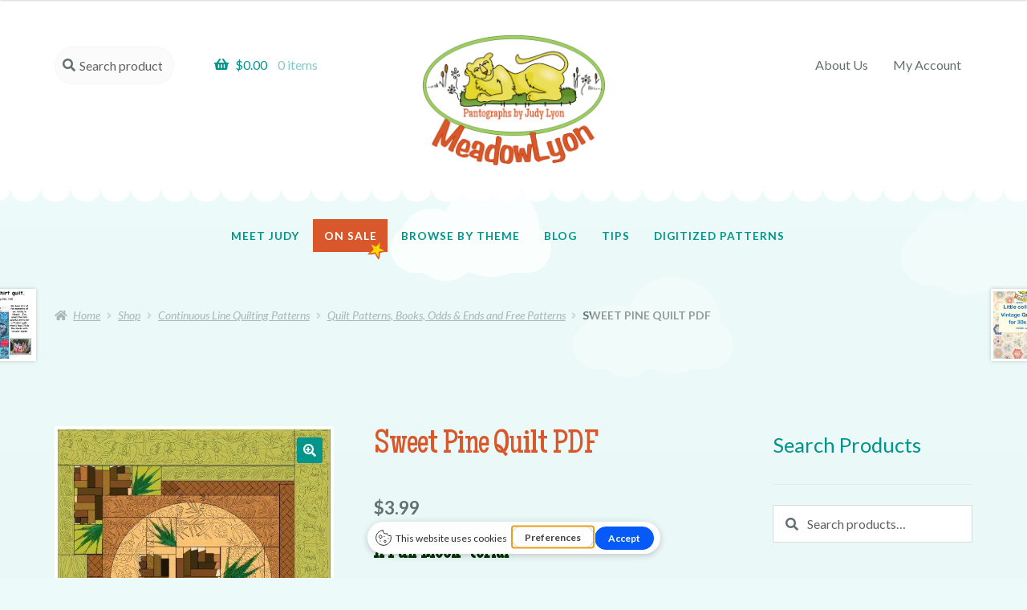

--- FILE ---
content_type: text/html; charset=UTF-8
request_url: https://www.meadowlyon.com/shop/sweet-pine-quilt-pdf/
body_size: 27910
content:
<!doctype html>
<html lang="en-US">
<head><link rel='preload' href='//use.fontawesome.com/releases/v5.0.13/css/brands.css?ver=6.9' as='style' />
<meta charset="UTF-8">
<meta name="viewport" content="width=device-width, initial-scale=1">
<link rel="profile" href="http://gmpg.org/xfn/11">
<link rel="pingback" href="https://www.meadowlyon.com/xmlrpc.php">

<script type="text/placeholder" data-script-id="delayed-script-0"></script><link rel="dns-prefetch" href="https://optimizerwpc.b-cdn.net" /><link rel="preconnect" href="https://optimizerwpc.b-cdn.net"><link rel="preconnect" href="https://optimize-v2.b-cdn.net/"><link rel="dns-prefetch" href="//wwwmeadowlyoncomf15da.zapwp.com" /><link rel="preconnect" href="https://wwwmeadowlyoncomf15da.zapwp.com"><title>Sweet Pine Quilt PDF &#8211; MeadowLyon Designs</title>
<meta name='robots' content='max-image-preview:large' />
<script type="text/placeholder" data-script-id="delayed-script-1"></script>
<link rel='dns-prefetch' href='//www.googletagmanager.com' />
<link rel='dns-prefetch' href='//fonts.googleapis.com' />
<link rel='dns-prefetch' href='//use.fontawesome.com' />
<link rel='dns-prefetch' href='//hcaptcha.com' />
<link rel="alternate" type="application/rss+xml" title="MeadowLyon Designs &raquo; Feed" href="https://www.meadowlyon.com/feed/" />
<link rel="alternate" type="application/rss+xml" title="MeadowLyon Designs &raquo; Comments Feed" href="https://www.meadowlyon.com/comments/feed/" />
<link rel="alternate" type="application/rss+xml" title="MeadowLyon Designs &raquo; Sweet Pine Quilt PDF Comments Feed" href="https://www.meadowlyon.com/shop/sweet-pine-quilt-pdf/feed/" />
<link rel="alternate" title="oEmbed (JSON)" type="application/json+oembed" href="https://www.meadowlyon.com/wp-json/oembed/1.0/embed?url=https%3A%2F%2Fwww.meadowlyon.com%2Fshop%2Fsweet-pine-quilt-pdf%2F" />
<link rel="alternate" title="oEmbed (XML)" type="text/xml+oembed" href="https://www.meadowlyon.com/wp-json/oembed/1.0/embed?url=https%3A%2F%2Fwww.meadowlyon.com%2Fshop%2Fsweet-pine-quilt-pdf%2F&#038;format=xml" />
<style id='wp-img-auto-sizes-contain-inline-css'>
img:is([sizes=auto i],[sizes^="auto," i]){contain-intrinsic-size:3000px 1500px}
/*# sourceURL=wp-img-auto-sizes-contain-inline-css */
</style>
<link rel='stylesheet' id='formidable-css' href='https://www.meadowlyon.com/wp-content/plugins/formidable/css/formidableforms.css?ver=14453' media='all' />
<style id='wp-emoji-styles-inline-css'>

	img.wp-smiley, img.emoji {
		display: inline !important;
		border: none !important;
		box-shadow: none !important;
		height: 1em !important;
		width: 1em !important;
		margin: 0 0.07em !important;
		vertical-align: -0.1em !important;
		background: none !important;
		padding: 0 !important;
	}
/*# sourceURL=wp-emoji-styles-inline-css */
</style>
<style id='wp-block-library-inline-css'>
:root{--wp-block-synced-color:#7a00df;--wp-block-synced-color--rgb:122,0,223;--wp-bound-block-color:var(--wp-block-synced-color);--wp-editor-canvas-background:#ddd;--wp-admin-theme-color:#007cba;--wp-admin-theme-color--rgb:0,124,186;--wp-admin-theme-color-darker-10:#006ba1;--wp-admin-theme-color-darker-10--rgb:0,107,160.5;--wp-admin-theme-color-darker-20:#005a87;--wp-admin-theme-color-darker-20--rgb:0,90,135;--wp-admin-border-width-focus:2px}@media (min-resolution:192dpi){:root{--wp-admin-border-width-focus:1.5px}}.wp-element-button{cursor:pointer}:root .has-very-light-gray-background-color{background-color:#eee}:root .has-very-dark-gray-background-color{background-color:#313131}:root .has-very-light-gray-color{color:#eee}:root .has-very-dark-gray-color{color:#313131}:root .has-vivid-green-cyan-to-vivid-cyan-blue-gradient-background{background:linear-gradient(135deg,#00d084,#0693e3)}:root .has-purple-crush-gradient-background{background:linear-gradient(135deg,#34e2e4,#4721fb 50%,#ab1dfe)}:root .has-hazy-dawn-gradient-background{background:linear-gradient(135deg,#faaca8,#dad0ec)}:root .has-subdued-olive-gradient-background{background:linear-gradient(135deg,#fafae1,#67a671)}:root .has-atomic-cream-gradient-background{background:linear-gradient(135deg,#fdd79a,#004a59)}:root .has-nightshade-gradient-background{background:linear-gradient(135deg,#330968,#31cdcf)}:root .has-midnight-gradient-background{background:linear-gradient(135deg,#020381,#2874fc)}:root{--wp--preset--font-size--normal:16px;--wp--preset--font-size--huge:42px}.has-regular-font-size{font-size:1em}.has-larger-font-size{font-size:2.625em}.has-normal-font-size{font-size:var(--wp--preset--font-size--normal)}.has-huge-font-size{font-size:var(--wp--preset--font-size--huge)}.has-text-align-center{text-align:center}.has-text-align-left{text-align:left}.has-text-align-right{text-align:right}.has-fit-text{white-space:nowrap!important}#end-resizable-editor-section{display:none}.aligncenter{clear:both}.items-justified-left{justify-content:flex-start}.items-justified-center{justify-content:center}.items-justified-right{justify-content:flex-end}.items-justified-space-between{justify-content:space-between}.screen-reader-text{border:0;clip-path:inset(50%);height:1px;margin:-1px;overflow:hidden;padding:0;position:absolute;width:1px;word-wrap:normal!important}.screen-reader-text:focus{background-color:#ddd;clip-path:none;color:#444;display:block;font-size:1em;height:auto;left:5px;line-height:normal;padding:15px 23px 14px;text-decoration:none;top:5px;width:auto;z-index:100000}html :where(.has-border-color){border-style:solid}html :where([style*=border-top-color]){border-top-style:solid}html :where([style*=border-right-color]){border-right-style:solid}html :where([style*=border-bottom-color]){border-bottom-style:solid}html :where([style*=border-left-color]){border-left-style:solid}html :where([style*=border-width]){border-style:solid}html :where([style*=border-top-width]){border-top-style:solid}html :where([style*=border-right-width]){border-right-style:solid}html :where([style*=border-bottom-width]){border-bottom-style:solid}html :where([style*=border-left-width]){border-left-style:solid}html :where(img[class*=wp-image-]){height:auto;max-width:100%}:where(figure){margin:0 0 1em}html :where(.is-position-sticky){--wp-admin--admin-bar--position-offset:var(--wp-admin--admin-bar--height,0px)}@media screen and (max-width:600px){html :where(.is-position-sticky){--wp-admin--admin-bar--position-offset:0px}}

/*# sourceURL=wp-block-library-inline-css */
</style><link rel='stylesheet' id='wc-blocks-style-css' href='https://www.meadowlyon.com/wp-content/plugins/woocommerce/assets/client/blocks/wc-blocks.css?ver=wc-10.4.3' media='all' />
<style id='global-styles-inline-css'>
:root{--wp--preset--aspect-ratio--square: 1;--wp--preset--aspect-ratio--4-3: 4/3;--wp--preset--aspect-ratio--3-4: 3/4;--wp--preset--aspect-ratio--3-2: 3/2;--wp--preset--aspect-ratio--2-3: 2/3;--wp--preset--aspect-ratio--16-9: 16/9;--wp--preset--aspect-ratio--9-16: 9/16;--wp--preset--color--black: #000000;--wp--preset--color--cyan-bluish-gray: #abb8c3;--wp--preset--color--white: #ffffff;--wp--preset--color--pale-pink: #f78da7;--wp--preset--color--vivid-red: #cf2e2e;--wp--preset--color--luminous-vivid-orange: #ff6900;--wp--preset--color--luminous-vivid-amber: #fcb900;--wp--preset--color--light-green-cyan: #7bdcb5;--wp--preset--color--vivid-green-cyan: #00d084;--wp--preset--color--pale-cyan-blue: #8ed1fc;--wp--preset--color--vivid-cyan-blue: #0693e3;--wp--preset--color--vivid-purple: #9b51e0;--wp--preset--gradient--vivid-cyan-blue-to-vivid-purple: linear-gradient(135deg,rgb(6,147,227) 0%,rgb(155,81,224) 100%);--wp--preset--gradient--light-green-cyan-to-vivid-green-cyan: linear-gradient(135deg,rgb(122,220,180) 0%,rgb(0,208,130) 100%);--wp--preset--gradient--luminous-vivid-amber-to-luminous-vivid-orange: linear-gradient(135deg,rgb(252,185,0) 0%,rgb(255,105,0) 100%);--wp--preset--gradient--luminous-vivid-orange-to-vivid-red: linear-gradient(135deg,rgb(255,105,0) 0%,rgb(207,46,46) 100%);--wp--preset--gradient--very-light-gray-to-cyan-bluish-gray: linear-gradient(135deg,rgb(238,238,238) 0%,rgb(169,184,195) 100%);--wp--preset--gradient--cool-to-warm-spectrum: linear-gradient(135deg,rgb(74,234,220) 0%,rgb(151,120,209) 20%,rgb(207,42,186) 40%,rgb(238,44,130) 60%,rgb(251,105,98) 80%,rgb(254,248,76) 100%);--wp--preset--gradient--blush-light-purple: linear-gradient(135deg,rgb(255,206,236) 0%,rgb(152,150,240) 100%);--wp--preset--gradient--blush-bordeaux: linear-gradient(135deg,rgb(254,205,165) 0%,rgb(254,45,45) 50%,rgb(107,0,62) 100%);--wp--preset--gradient--luminous-dusk: linear-gradient(135deg,rgb(255,203,112) 0%,rgb(199,81,192) 50%,rgb(65,88,208) 100%);--wp--preset--gradient--pale-ocean: linear-gradient(135deg,rgb(255,245,203) 0%,rgb(182,227,212) 50%,rgb(51,167,181) 100%);--wp--preset--gradient--electric-grass: linear-gradient(135deg,rgb(202,248,128) 0%,rgb(113,206,126) 100%);--wp--preset--gradient--midnight: linear-gradient(135deg,rgb(2,3,129) 0%,rgb(40,116,252) 100%);--wp--preset--font-size--small: 14px;--wp--preset--font-size--medium: 23px;--wp--preset--font-size--large: 26px;--wp--preset--font-size--x-large: 42px;--wp--preset--font-size--normal: 16px;--wp--preset--font-size--huge: 37px;--wp--preset--spacing--20: 0.44rem;--wp--preset--spacing--30: 0.67rem;--wp--preset--spacing--40: 1rem;--wp--preset--spacing--50: 1.5rem;--wp--preset--spacing--60: 2.25rem;--wp--preset--spacing--70: 3.38rem;--wp--preset--spacing--80: 5.06rem;--wp--preset--shadow--natural: 6px 6px 9px rgba(0, 0, 0, 0.2);--wp--preset--shadow--deep: 12px 12px 50px rgba(0, 0, 0, 0.4);--wp--preset--shadow--sharp: 6px 6px 0px rgba(0, 0, 0, 0.2);--wp--preset--shadow--outlined: 6px 6px 0px -3px rgb(255, 255, 255), 6px 6px rgb(0, 0, 0);--wp--preset--shadow--crisp: 6px 6px 0px rgb(0, 0, 0);}:root :where(.is-layout-flow) > :first-child{margin-block-start: 0;}:root :where(.is-layout-flow) > :last-child{margin-block-end: 0;}:root :where(.is-layout-flow) > *{margin-block-start: 24px;margin-block-end: 0;}:root :where(.is-layout-constrained) > :first-child{margin-block-start: 0;}:root :where(.is-layout-constrained) > :last-child{margin-block-end: 0;}:root :where(.is-layout-constrained) > *{margin-block-start: 24px;margin-block-end: 0;}:root :where(.is-layout-flex){gap: 24px;}:root :where(.is-layout-grid){gap: 24px;}body .is-layout-flex{display: flex;}.is-layout-flex{flex-wrap: wrap;align-items: center;}.is-layout-flex > :is(*, div){margin: 0;}body .is-layout-grid{display: grid;}.is-layout-grid > :is(*, div){margin: 0;}.has-black-color{color: var(--wp--preset--color--black) !important;}.has-cyan-bluish-gray-color{color: var(--wp--preset--color--cyan-bluish-gray) !important;}.has-white-color{color: var(--wp--preset--color--white) !important;}.has-pale-pink-color{color: var(--wp--preset--color--pale-pink) !important;}.has-vivid-red-color{color: var(--wp--preset--color--vivid-red) !important;}.has-luminous-vivid-orange-color{color: var(--wp--preset--color--luminous-vivid-orange) !important;}.has-luminous-vivid-amber-color{color: var(--wp--preset--color--luminous-vivid-amber) !important;}.has-light-green-cyan-color{color: var(--wp--preset--color--light-green-cyan) !important;}.has-vivid-green-cyan-color{color: var(--wp--preset--color--vivid-green-cyan) !important;}.has-pale-cyan-blue-color{color: var(--wp--preset--color--pale-cyan-blue) !important;}.has-vivid-cyan-blue-color{color: var(--wp--preset--color--vivid-cyan-blue) !important;}.has-vivid-purple-color{color: var(--wp--preset--color--vivid-purple) !important;}.has-black-background-color{background-color: var(--wp--preset--color--black) !important;}.has-cyan-bluish-gray-background-color{background-color: var(--wp--preset--color--cyan-bluish-gray) !important;}.has-white-background-color{background-color: var(--wp--preset--color--white) !important;}.has-pale-pink-background-color{background-color: var(--wp--preset--color--pale-pink) !important;}.has-vivid-red-background-color{background-color: var(--wp--preset--color--vivid-red) !important;}.has-luminous-vivid-orange-background-color{background-color: var(--wp--preset--color--luminous-vivid-orange) !important;}.has-luminous-vivid-amber-background-color{background-color: var(--wp--preset--color--luminous-vivid-amber) !important;}.has-light-green-cyan-background-color{background-color: var(--wp--preset--color--light-green-cyan) !important;}.has-vivid-green-cyan-background-color{background-color: var(--wp--preset--color--vivid-green-cyan) !important;}.has-pale-cyan-blue-background-color{background-color: var(--wp--preset--color--pale-cyan-blue) !important;}.has-vivid-cyan-blue-background-color{background-color: var(--wp--preset--color--vivid-cyan-blue) !important;}.has-vivid-purple-background-color{background-color: var(--wp--preset--color--vivid-purple) !important;}.has-black-border-color{border-color: var(--wp--preset--color--black) !important;}.has-cyan-bluish-gray-border-color{border-color: var(--wp--preset--color--cyan-bluish-gray) !important;}.has-white-border-color{border-color: var(--wp--preset--color--white) !important;}.has-pale-pink-border-color{border-color: var(--wp--preset--color--pale-pink) !important;}.has-vivid-red-border-color{border-color: var(--wp--preset--color--vivid-red) !important;}.has-luminous-vivid-orange-border-color{border-color: var(--wp--preset--color--luminous-vivid-orange) !important;}.has-luminous-vivid-amber-border-color{border-color: var(--wp--preset--color--luminous-vivid-amber) !important;}.has-light-green-cyan-border-color{border-color: var(--wp--preset--color--light-green-cyan) !important;}.has-vivid-green-cyan-border-color{border-color: var(--wp--preset--color--vivid-green-cyan) !important;}.has-pale-cyan-blue-border-color{border-color: var(--wp--preset--color--pale-cyan-blue) !important;}.has-vivid-cyan-blue-border-color{border-color: var(--wp--preset--color--vivid-cyan-blue) !important;}.has-vivid-purple-border-color{border-color: var(--wp--preset--color--vivid-purple) !important;}.has-vivid-cyan-blue-to-vivid-purple-gradient-background{background: var(--wp--preset--gradient--vivid-cyan-blue-to-vivid-purple) !important;}.has-light-green-cyan-to-vivid-green-cyan-gradient-background{background: var(--wp--preset--gradient--light-green-cyan-to-vivid-green-cyan) !important;}.has-luminous-vivid-amber-to-luminous-vivid-orange-gradient-background{background: var(--wp--preset--gradient--luminous-vivid-amber-to-luminous-vivid-orange) !important;}.has-luminous-vivid-orange-to-vivid-red-gradient-background{background: var(--wp--preset--gradient--luminous-vivid-orange-to-vivid-red) !important;}.has-very-light-gray-to-cyan-bluish-gray-gradient-background{background: var(--wp--preset--gradient--very-light-gray-to-cyan-bluish-gray) !important;}.has-cool-to-warm-spectrum-gradient-background{background: var(--wp--preset--gradient--cool-to-warm-spectrum) !important;}.has-blush-light-purple-gradient-background{background: var(--wp--preset--gradient--blush-light-purple) !important;}.has-blush-bordeaux-gradient-background{background: var(--wp--preset--gradient--blush-bordeaux) !important;}.has-luminous-dusk-gradient-background{background: var(--wp--preset--gradient--luminous-dusk) !important;}.has-pale-ocean-gradient-background{background: var(--wp--preset--gradient--pale-ocean) !important;}.has-electric-grass-gradient-background{background: var(--wp--preset--gradient--electric-grass) !important;}.has-midnight-gradient-background{background: var(--wp--preset--gradient--midnight) !important;}.has-small-font-size{font-size: var(--wp--preset--font-size--small) !important;}.has-medium-font-size{font-size: var(--wp--preset--font-size--medium) !important;}.has-large-font-size{font-size: var(--wp--preset--font-size--large) !important;}.has-x-large-font-size{font-size: var(--wp--preset--font-size--x-large) !important;}
/*# sourceURL=global-styles-inline-css */
</style>

<style id='classic-theme-styles-inline-css'>
/*! This file is auto-generated */
.wp-block-button__link{color:#fff;background-color:#32373c;border-radius:9999px;box-shadow:none;text-decoration:none;padding:calc(.667em + 2px) calc(1.333em + 2px);font-size:1.125em}.wp-block-file__button{background:#32373c;color:#fff;text-decoration:none}
/*# sourceURL=/wp-includes/css/classic-themes.min.css */
</style>
<link rel='stylesheet' id='storefront-gutenberg-blocks-css' href='https://www.meadowlyon.com/wp-content/themes/storefront/assets/css/base/gutenberg-blocks.css?ver=4.6.2' media='all' />
<style id='storefront-gutenberg-blocks-inline-css'>

				.wp-block-button__link:not(.has-text-color) {
					color: #ffffff;
				}

				.wp-block-button__link:not(.has-text-color):hover,
				.wp-block-button__link:not(.has-text-color):focus,
				.wp-block-button__link:not(.has-text-color):active {
					color: #ffffff;
				}

				.wp-block-button__link:not(.has-background) {
					background-color: #00958b;
				}

				.wp-block-button__link:not(.has-background):hover,
				.wp-block-button__link:not(.has-background):focus,
				.wp-block-button__link:not(.has-background):active {
					border-color: #007c72;
					background-color: #007c72;
				}

				.wc-block-grid__products .wc-block-grid__product .wp-block-button__link {
					background-color: #00958b;
					border-color: #00958b;
					color: #ffffff;
				}

				.wp-block-quote footer,
				.wp-block-quote cite,
				.wp-block-quote__citation {
					color: #647070;
				}

				.wp-block-pullquote cite,
				.wp-block-pullquote footer,
				.wp-block-pullquote__citation {
					color: #647070;
				}

				.wp-block-image figcaption {
					color: #647070;
				}

				.wp-block-separator.is-style-dots::before {
					color: #d9582b;
				}

				.wp-block-file a.wp-block-file__button {
					color: #ffffff;
					background-color: #00958b;
					border-color: #00958b;
				}

				.wp-block-file a.wp-block-file__button:hover,
				.wp-block-file a.wp-block-file__button:focus,
				.wp-block-file a.wp-block-file__button:active {
					color: #ffffff;
					background-color: #007c72;
				}

				.wp-block-code,
				.wp-block-preformatted pre {
					color: #647070;
				}

				.wp-block-table:not( .has-background ):not( .is-style-stripes ) tbody tr:nth-child(2n) td {
					background-color: #eaf8f7;
				}

				.wp-block-cover .wp-block-cover__inner-container h1:not(.has-text-color),
				.wp-block-cover .wp-block-cover__inner-container h2:not(.has-text-color),
				.wp-block-cover .wp-block-cover__inner-container h3:not(.has-text-color),
				.wp-block-cover .wp-block-cover__inner-container h4:not(.has-text-color),
				.wp-block-cover .wp-block-cover__inner-container h5:not(.has-text-color),
				.wp-block-cover .wp-block-cover__inner-container h6:not(.has-text-color) {
					color: #000000;
				}

				div.wc-block-components-price-slider__range-input-progress,
				.rtl .wc-block-components-price-slider__range-input-progress {
					--range-color: #00958b;
				}

				/* Target only IE11 */
				@media all and (-ms-high-contrast: none), (-ms-high-contrast: active) {
					.wc-block-components-price-slider__range-input-progress {
						background: #00958b;
					}
				}

				.wc-block-components-button:not(.is-link) {
					background-color: #d9582b;
					color: #ffffff;
				}

				.wc-block-components-button:not(.is-link):hover,
				.wc-block-components-button:not(.is-link):focus,
				.wc-block-components-button:not(.is-link):active {
					background-color: #c03f12;
					color: #ffffff;
				}

				.wc-block-components-button:not(.is-link):disabled {
					background-color: #d9582b;
					color: #ffffff;
				}

				.wc-block-cart__submit-container {
					background-color: #ecfaf9;
				}

				.wc-block-cart__submit-container::before {
					color: rgba(201,215,214,0.5);
				}

				.wc-block-components-order-summary-item__quantity {
					background-color: #ecfaf9;
					border-color: #647070;
					box-shadow: 0 0 0 2px #ecfaf9;
					color: #647070;
				}
			
/*# sourceURL=storefront-gutenberg-blocks-inline-css */
</style>
<link rel='stylesheet' id='photoswipe-css' href='https://www.meadowlyon.com/wp-content/plugins/woocommerce/assets/css/photoswipe/photoswipe.min.css?ver=10.4.3' media='all' />
<link rel='stylesheet' id='photoswipe-default-skin-css' href='https://www.meadowlyon.com/wp-content/plugins/woocommerce/assets/css/photoswipe/default-skin/default-skin.min.css?ver=10.4.3' media='all' />
<style id='woocommerce-inline-inline-css'>
.woocommerce form .form-row .required { visibility: visible; }
/*# sourceURL=woocommerce-inline-inline-css */
</style>
<link rel='stylesheet' id='storefront-style-css' href='https://www.meadowlyon.com/wp-content/themes/storefront/style.css?ver=6.9' media='all' />
<style id='storefront-style-inline-css'>

			.main-navigation ul li a,
			.site-title a,
			ul.menu li a,
			.site-branding h1 a,
			button.menu-toggle,
			button.menu-toggle:hover,
			.handheld-navigation .dropdown-toggle {
				color: #00958b;
			}

			button.menu-toggle,
			button.menu-toggle:hover {
				border-color: #00958b;
			}

			.main-navigation ul li a:hover,
			.main-navigation ul li:hover > a,
			.site-title a:hover,
			.site-header ul.menu li.current-menu-item > a {
				color: #41d6cc;
			}

			table:not( .has-background ) th {
				background-color: #e5f3f2;
			}

			table:not( .has-background ) tbody td {
				background-color: #eaf8f7;
			}

			table:not( .has-background ) tbody tr:nth-child(2n) td,
			fieldset,
			fieldset legend {
				background-color: #e8f6f5;
			}

			.site-header,
			.secondary-navigation ul ul,
			.main-navigation ul.menu > li.menu-item-has-children:after,
			.secondary-navigation ul.menu ul,
			.storefront-handheld-footer-bar,
			.storefront-handheld-footer-bar ul li > a,
			.storefront-handheld-footer-bar ul li.search .site-search,
			button.menu-toggle,
			button.menu-toggle:hover {
				background-color: #ffffff;
			}

			p.site-description,
			.site-header,
			.storefront-handheld-footer-bar {
				color: #647070;
			}

			button.menu-toggle:after,
			button.menu-toggle:before,
			button.menu-toggle span:before {
				background-color: #00958b;
			}

			h1, h2, h3, h4, h5, h6, .wc-block-grid__product-title {
				color: #d9582b;
			}

			.widget h1 {
				border-bottom-color: #d9582b;
			}

			body,
			.secondary-navigation a {
				color: #647070;
			}

			.widget-area .widget a,
			.hentry .entry-header .posted-on a,
			.hentry .entry-header .post-author a,
			.hentry .entry-header .post-comments a,
			.hentry .entry-header .byline a {
				color: #697575;
			}

			a {
				color: #00958b;
			}

			a:focus,
			button:focus,
			.button.alt:focus,
			input:focus,
			textarea:focus,
			input[type="button"]:focus,
			input[type="reset"]:focus,
			input[type="submit"]:focus,
			input[type="email"]:focus,
			input[type="tel"]:focus,
			input[type="url"]:focus,
			input[type="password"]:focus,
			input[type="search"]:focus {
				outline-color: #00958b;
			}

			button, input[type="button"], input[type="reset"], input[type="submit"], .button, .widget a.button {
				background-color: #00958b;
				border-color: #00958b;
				color: #ffffff;
			}

			button:hover, input[type="button"]:hover, input[type="reset"]:hover, input[type="submit"]:hover, .button:hover, .widget a.button:hover {
				background-color: #007c72;
				border-color: #007c72;
				color: #ffffff;
			}

			button.alt, input[type="button"].alt, input[type="reset"].alt, input[type="submit"].alt, .button.alt, .widget-area .widget a.button.alt {
				background-color: #d9582b;
				border-color: #d9582b;
				color: #ffffff;
			}

			button.alt:hover, input[type="button"].alt:hover, input[type="reset"].alt:hover, input[type="submit"].alt:hover, .button.alt:hover, .widget-area .widget a.button.alt:hover {
				background-color: #c03f12;
				border-color: #c03f12;
				color: #ffffff;
			}

			.pagination .page-numbers li .page-numbers.current {
				background-color: #d3e1e0;
				color: #5a6666;
			}

			#comments .comment-list .comment-content .comment-text {
				background-color: #e5f3f2;
			}

			.site-footer {
				background-color: #9ecf65;
				color: #ffffff;
			}

			.site-footer a:not(.button):not(.components-button) {
				color: #ffffff;
			}

			.site-footer .storefront-handheld-footer-bar a:not(.button):not(.components-button) {
				color: #00958b;
			}

			.site-footer h1, .site-footer h2, .site-footer h3, .site-footer h4, .site-footer h5, .site-footer h6, .site-footer .widget .widget-title, .site-footer .widget .widgettitle {
				color: #5e8a2b;
			}

			.page-template-template-homepage.has-post-thumbnail .type-page.has-post-thumbnail .entry-title {
				color: #000000;
			}

			.page-template-template-homepage.has-post-thumbnail .type-page.has-post-thumbnail .entry-content {
				color: #000000;
			}

			@media screen and ( min-width: 768px ) {
				.secondary-navigation ul.menu a:hover {
					color: #7d8989;
				}

				.secondary-navigation ul.menu a {
					color: #647070;
				}

				.main-navigation ul.menu ul.sub-menu,
				.main-navigation ul.nav-menu ul.children {
					background-color: #f0f0f0;
				}

				.site-header {
					border-bottom-color: #f0f0f0;
				}
			}

				.sp-fixed-width .site {
					background-color:#ffffff;
				}
			

				.checkout-slides .sp-checkout-control-nav li a:after {
					background-color:#ecfaf9;
					border: 4px solid #c4d2d1;
				}

				.checkout-slides .sp-checkout-control-nav li:nth-child(2) a.flex-active:after {
					border: 4px solid #c4d2d1;
				}

				.checkout-slides .sp-checkout-control-nav li a:before,
				.checkout-slides .sp-checkout-control-nav li:nth-child(2) a.flex-active:before  {
					background-color:#c4d2d1;
				}

				.checkout-slides .sp-checkout-control-nav li:nth-child(2) a:before {
					background-color:#d8e6e5;
				}

				.checkout-slides .sp-checkout-control-nav li:nth-child(2) a:after {
					border: 4px solid #d8e6e5;
				}
			

			@media screen and (max-width: 768px) {
				.menu-toggle {
					color: #00958b;
				}

				.menu-toggle:hover {
					color: #003127;
				}

				.main-navigation div.menu,
				.main-navigation .handheld-navigation {
					background-color: #ffffff;
				}

				.main-navigation ul li a,
				ul.menu li a,
				.storefront-hamburger-menu-active .shm-close {
					color: #00958b;
				}
			}
		
/*# sourceURL=storefront-style-inline-css */
</style>
<link rel='stylesheet' id='storefront-icons-css' href='https://www.meadowlyon.com/wp-content/themes/storefront/assets/css/base/icons.css?ver=4.6.2' media='all' />
<link rel='stylesheet' id='storefront-fonts-css' href='https://fonts.googleapis.com/css?family=Source+Sans+Pro%3A400%2C300%2C300italic%2C400italic%2C600%2C700%2C900&#038;subset=latin%2Clatin-ext&#038;ver=4.6.2' media='all' />
<link rel='stylesheet' id='sbc-styles-css' href='https://www.meadowlyon.com/wp-content/plugins/storefront-blog-customiser/assets/css/style.css?ver=6.9' media='all' />
<link rel='stylesheet' id='shm-styles-css' href='https://www.meadowlyon.com/wp-content/plugins/storefront-hamburger-menu/assets/css/style.css?ver=1.2.2' media='all' />
<link rel='stylesheet' id='wc-pb-checkout-blocks-css' href='https://www.meadowlyon.com/wp-content/plugins/woocommerce-product-bundles/assets/css/frontend/checkout-blocks.css?ver=8.5.5' media='all' />
<link rel='stylesheet' id='storefront-woocommerce-style-css' href='https://www.meadowlyon.com/wp-content/themes/storefront/assets/css/woocommerce/woocommerce.css?ver=4.6.2' media='all' />
<style id='storefront-woocommerce-style-inline-css'>
@font-face {
				font-family: star;
				src: url(https://www.meadowlyon.com/wp-content/plugins/woocommerce/assets/fonts/star.eot);
				src:
					url(https://www.meadowlyon.com/wp-content/plugins/woocommerce/assets/fonts/star.eot?#iefix) format("embedded-opentype"),
					url(https://www.meadowlyon.com/wp-content/plugins/woocommerce/assets/fonts/star.woff) format("woff"),
					url(https://www.meadowlyon.com/wp-content/plugins/woocommerce/assets/fonts/star.ttf) format("truetype"),
					url(https://wwwmeadowlyoncomf15da.zapwp.com/m:0/a:https://www.meadowlyon.com/wp-content/plugins/woocommerce/assets/fonts/star.svg#star) format("svg");
				font-weight: 400;
				font-style: normal;
			}
			@font-face {
				font-family: WooCommerce;
				src: url(https://www.meadowlyon.com/wp-content/plugins/woocommerce/assets/fonts/WooCommerce.eot);
				src:
					url(https://www.meadowlyon.com/wp-content/plugins/woocommerce/assets/fonts/WooCommerce.eot?#iefix) format("embedded-opentype"),
					url(https://www.meadowlyon.com/wp-content/plugins/woocommerce/assets/fonts/WooCommerce.woff) format("woff"),
					url(https://www.meadowlyon.com/wp-content/plugins/woocommerce/assets/fonts/WooCommerce.ttf) format("truetype"),
					url(https://wwwmeadowlyoncomf15da.zapwp.com/m:0/a:https://www.meadowlyon.com/wp-content/plugins/woocommerce/assets/fonts/WooCommerce.svg#WooCommerce) format("svg");
				font-weight: 400;
				font-style: normal;
			}

			a.cart-contents,
			.site-header-cart .widget_shopping_cart a {
				color: #00958b;
			}

			a.cart-contents:hover,
			.site-header-cart .widget_shopping_cart a:hover,
			.site-header-cart:hover > li > a {
				color: #41d6cc;
			}

			table.cart td.product-remove,
			table.cart td.actions {
				border-top-color: #ecfaf9;
			}

			.storefront-handheld-footer-bar ul li.cart .count {
				background-color: #00958b;
				color: #ffffff;
				border-color: #ffffff;
			}

			.woocommerce-tabs ul.tabs li.active a,
			ul.products li.product .price,
			.onsale,
			.wc-block-grid__product-onsale,
			.widget_search form:before,
			.widget_product_search form:before {
				color: #647070;
			}

			.woocommerce-breadcrumb a,
			a.woocommerce-review-link,
			.product_meta a {
				color: #697575;
			}

			.wc-block-grid__product-onsale,
			.onsale {
				border-color: #647070;
			}

			.star-rating span:before,
			.quantity .plus, .quantity .minus,
			p.stars a:hover:after,
			p.stars a:after,
			.star-rating span:before,
			#payment .payment_methods li input[type=radio]:first-child:checked+label:before {
				color: #00958b;
			}

			.widget_price_filter .ui-slider .ui-slider-range,
			.widget_price_filter .ui-slider .ui-slider-handle {
				background-color: #00958b;
			}

			.order_details {
				background-color: #e5f3f2;
			}

			.order_details > li {
				border-bottom: 1px dotted #d0dedd;
			}

			.order_details:before,
			.order_details:after {
				background: -webkit-linear-gradient(transparent 0,transparent 0),-webkit-linear-gradient(135deg,#e5f3f2 33.33%,transparent 33.33%),-webkit-linear-gradient(45deg,#e5f3f2 33.33%,transparent 33.33%)
			}

			#order_review {
				background-color: #ecfaf9;
			}

			#payment .payment_methods > li .payment_box,
			#payment .place-order {
				background-color: #e7f5f4;
			}

			#payment .payment_methods > li:not(.woocommerce-notice) {
				background-color: #e2f0ef;
			}

			#payment .payment_methods > li:not(.woocommerce-notice):hover {
				background-color: #ddebea;
			}

			.woocommerce-pagination .page-numbers li .page-numbers.current {
				background-color: #d3e1e0;
				color: #5a6666;
			}

			.wc-block-grid__product-onsale,
			.onsale,
			.woocommerce-pagination .page-numbers li .page-numbers:not(.current) {
				color: #647070;
			}

			p.stars a:before,
			p.stars a:hover~a:before,
			p.stars.selected a.active~a:before {
				color: #647070;
			}

			p.stars.selected a.active:before,
			p.stars:hover a:before,
			p.stars.selected a:not(.active):before,
			p.stars.selected a.active:before {
				color: #00958b;
			}

			.single-product div.product .woocommerce-product-gallery .woocommerce-product-gallery__trigger {
				background-color: #00958b;
				color: #ffffff;
			}

			.single-product div.product .woocommerce-product-gallery .woocommerce-product-gallery__trigger:hover {
				background-color: #007c72;
				border-color: #007c72;
				color: #ffffff;
			}

			.button.added_to_cart:focus,
			.button.wc-forward:focus {
				outline-color: #00958b;
			}

			.added_to_cart,
			.site-header-cart .widget_shopping_cart a.button,
			.wc-block-grid__products .wc-block-grid__product .wp-block-button__link {
				background-color: #00958b;
				border-color: #00958b;
				color: #ffffff;
			}

			.added_to_cart:hover,
			.site-header-cart .widget_shopping_cart a.button:hover,
			.wc-block-grid__products .wc-block-grid__product .wp-block-button__link:hover {
				background-color: #007c72;
				border-color: #007c72;
				color: #ffffff;
			}

			.added_to_cart.alt, .added_to_cart, .widget a.button.checkout {
				background-color: #d9582b;
				border-color: #d9582b;
				color: #ffffff;
			}

			.added_to_cart.alt:hover, .added_to_cart:hover, .widget a.button.checkout:hover {
				background-color: #c03f12;
				border-color: #c03f12;
				color: #ffffff;
			}

			.button.loading {
				color: #00958b;
			}

			.button.loading:hover {
				background-color: #00958b;
			}

			.button.loading:after {
				color: #ffffff;
			}

			@media screen and ( min-width: 768px ) {
				.site-header-cart .widget_shopping_cart,
				.site-header .product_list_widget li .quantity {
					color: #647070;
				}

				.site-header-cart .widget_shopping_cart .buttons,
				.site-header-cart .widget_shopping_cart .total {
					background-color: #f5f5f5;
				}

				.site-header-cart .widget_shopping_cart {
					background-color: #f0f0f0;
				}
			}
				.storefront-product-pagination a {
					color: #647070;
					background-color: #ecfaf9;
				}
				.storefront-sticky-add-to-cart {
					color: #647070;
					background-color: #ecfaf9;
				}

				.storefront-sticky-add-to-cart a:not(.button) {
					color: #00958b;
				}

				.woocommerce-message {
					background-color: #0f834d !important;
					color: #ffffff !important;
				}

				.woocommerce-message a,
				.woocommerce-message a:hover,
				.woocommerce-message .button,
				.woocommerce-message .button:hover {
					color: #ffffff !important;
				}

				.woocommerce-info {
					background-color: #3D9CD2 !important;
					color: #ffffff !important;
				}

				.woocommerce-info a,
				.woocommerce-info a:hover,
				.woocommerce-info .button,
				.woocommerce-info .button:hover {
					color: #ffffff !important;
				}

				.woocommerce-error {
					background-color: #e2401c !important;
					color: #ffffff !important;
				}

				.woocommerce-error a,
				.woocommerce-error a:hover,
				.woocommerce-error .button,
				.woocommerce-error .button:hover {
					color: #ffffff !important;
				}

			

				.star-rating span:before,
				.star-rating:before {
					color: #FFA200 !important;
				}

				.star-rating:before {
					opacity: 0.25 !important;
				}
			
/*# sourceURL=storefront-woocommerce-style-inline-css */
</style>
<link rel='stylesheet' id='storefront-child-style-css' href='https://www.meadowlyon.com/wp-content/themes/toyshop/style.css?ver=2.0.20' media='all' />
<style id='storefront-child-style-inline-css'>

			.onsale {
				background-color: #d9582b;
				color: #ffffff;
			}

			#payment .payment_methods li:hover {
				background-color: #f3ffff;
			}

			table th {
				background-color: #f8f8f8;
			}

			table tbody td {
				background-color: #fdfdfd;
			}

			table tbody tr:nth-child(2n) td {
				background-color: #fbfbfb;
			}

			#order_review,
			#payment .payment_methods li .payment_box {
				background-color: #ffffff;
			}

			#payment .payment_methods li,
			#payment .place-order {
				background-color: #fafafa;
			}

			#payment .payment_methods li:hover {
				background-color: #f5f5f5;
			}

			.page-template-template-homepage-php ul.tabs li a.active {
				color: #d9582b;
			}

			.page-title,
			.site-content .widget-area .widget-title,
			.comments-title,
			#reply-title,
			.site-header .secondary-navigation .menu a:hover {
				color: #00958b;
			}

			.site-branding h1 a,
			.site-branding h1 a:hover,
			.site-branding .site-title a,
			.site-branding .site-title a:hover {
				color: #d9582b;
			}

			.entry-title a,
			.entry-title a:visited {
				color: #d9582b;
			}

			button,
			input[type="button"],
			input[type="reset"],
			input[type="submit"],
			.button,
			.added_to_cart,
			.widget-area .widget a.button,
			.site-header-cart .widget_shopping_cart a.button {
				border-color: #00958b;
			}

			.widget-area .widget ul li:before,
			.woocommerce-breadcrumb:before {
				color: #00958b;
			}

			.woocommerce-pagination .page-numbers li .page-numbers.current {
				background-color: #d9582b;
				color: #ffffff;
			}

			@media screen and (min-width: 768px) {

				.site-main ul.products li.product .button {
					color: #00958b;
				}

				ul.products li.product-category a {
					background-color: #ffffff;
				}

				ul.products li.product-category .toyshop-product-title h3,
				ul.products li.product-category .toyshop-product-title h2,
				ul.products li.product-category .toyshop-product-title .woocommerce-loop-product__title {
					color: #00958b;
				}

				.main-navigation ul.menu > li:first-child:before,
				.main-navigation ul.menu > li:last-child:after,
				.main-navigation ul.nav-menu > li:first-child:before,
				.main-navigation ul.nav-menu > li:last-child:after {
					color: #00958b;
				}

				.site-header .toyshop-primary-navigation,
				.footer-widgets,
				.site-footer,
				.main-navigation ul.menu ul.sub-menu,
				.main-navigation ul.nav-menu ul.sub-menu,
				.site-header .toyshop-top-bar {
					border-color: #00958b;
				}

				.site-header .site-branding {
					border-bottom-color: #00958b;
				}

				.site-header .toyshop-top-bar {
					background-color: #ffffff;
				}
				.sp-header-active .site-header {
					background-color: #ffffff;
				}
				.sp-header-active .site-header .col-full:after {
					background-image: -webkit-radial-gradient( #ffffff, #ffffff 65%, rgba(255,255,255,0) 70%, rgba(255,255,255,0));
					background-image: radial-gradient( #ffffff, #ffffff 65%, rgba(255,255,255,0) 70%, rgba(255,255,255,0));
				}
				.site-header .toyshop-top-bar:after {
					background-image: -webkit-radial-gradient( #ffffff, #ffffff 65%, rgba(255,255,255,0) 70%, rgba(255,255,255,0));
					background-image: radial-gradient( #ffffff, #ffffff 65%, rgba(255,255,255,0) 70%, rgba(255,255,255,0));
				}

			}
/*# sourceURL=storefront-child-style-inline-css */
</style>
<link rel='stylesheet' id='maiden-orange-css' href='https://fonts.googleapis.com/css?family=Maiden+Orange&#038;ver=6.9' media='all' />
<link rel='stylesheet' id='roboto-css' href='https://fonts.googleapis.com/css?family=Lato%3A400%2C700%2C400italic%2C700italic&#038;subset=latin%2Clatin-ext&#038;ver=6.9' media='all' />
<link rel='stylesheet' id='storefront-woocommerce-brands-style-css' href='https://www.meadowlyon.com/wp-content/themes/storefront/assets/css/woocommerce/extensions/brands.css?ver=4.6.2' media='all' />
<link rel='stylesheet' id='storefront-woocommerce-bundles-style-css' href='https://www.meadowlyon.com/wp-content/themes/storefront/assets/css/woocommerce/extensions/bundles.css?ver=4.6.2' media='all' />
<link rel='stylesheet' id='sp-header-frontend-css' href='https://www.meadowlyon.com/wp-content/plugins/storefront-powerpack/includes/customizer/header/assets/css/sp-header-frontend.css?ver=1.6.3' media='all' />
<link rel='stylesheet' id='sp-styles-css' href='https://www.meadowlyon.com/wp-content/plugins/storefront-powerpack/assets/css/style.css?ver=1.6.3' media='all' />
<link rel='stylesheet' id='wc-bundle-style-css' href='https://www.meadowlyon.com/wp-content/plugins/woocommerce-product-bundles/assets/css/frontend/woocommerce.css?ver=8.5.5' media='all' />
<link rel='stylesheet' id='sib-front-css-css' href='https://www.meadowlyon.com/wp-content/plugins/mailin/css/mailin-front.css?ver=6.9' media='all' />
<link rel='stylesheet' id='font-awesome-5-brands-css' href='//use.fontawesome.com/releases/v5.0.13/css/brands.css?ver=6.9' media='all' />
<link rel='stylesheet' id='sps-styles-css' href='https://www.meadowlyon.com/wp-content/plugins/storefront-product-sharing/assets/css/style.css?ver=6.9' media='all' />
<link rel='stylesheet' id='sr-styles-css' href='https://www.meadowlyon.com/wp-content/plugins/storefront-reviews/assets/css/style.css?ver=6.9' media='all' />
<style id='sr-styles-inline-css'>

		.style-2 .sr-review-content {
			background-color: #f6ffff;
		}

		.style-2 .sr-review-content:after {
			border-top-color: #f6ffff !important;
		}

		.star-rating span:before,
		.star-rating:before {
			color: #96588a;
		}

		.star-rating:before {
			opacity: 0.25;
		}

		.sr-carousel .owl-prev:before, .sr-carousel .owl-next:before {
			color: #00958b;
		}

		ul.product-reviews li.product-review.style-3 .inner {
			background-color: rgba( 236, 250, 249,0.8 );
		}
/*# sourceURL=sr-styles-inline-css */
</style>
<link rel='stylesheet' id='storefront-mega-menus-frontend-css' href='https://www.meadowlyon.com/wp-content/plugins/storefront-mega-menus/assets/css/frontend.css?ver=1.6.2' media='all' />
<style id='storefront-mega-menus-frontend-inline-css'>

			.smm-mega-menu {
				background-color: #ffffff;
			}

			.main-navigation ul li.smm-active .smm-mega-menu a.button {
				background-color: #00958b !important;
				border-color: #00958b !important;
				color: #ffffff !important;
			}

			.main-navigation ul li.smm-active .smm-mega-menu a.button:hover {
				background-color: #007c72 !important;
				border-color: #007c72 !important;
				color: #ffffff !important;
			}

			.main-navigation ul li.smm-active .smm-mega-menu a.added_to_cart {
				background-color: #d9582b !important;
				border-color: #d9582b !important;
				color: #ffffff !important;
			}

			.main-navigation ul li.smm-active .smm-mega-menu a.added_to_cart:hover {
				background-color: #c03f12 !important;
				border-color: #c03f12 !important;
				color: #ffffff !important;
			}

			.main-navigation ul li.smm-active .widget h3.widget-title,
			.main-navigation ul li.smm-active li ul.products li.product h3 {
				color: #647070;
			}

			.main-navigation ul li.smm-active ul.sub-menu li a {
				color: #00958b;
			}
/*# sourceURL=storefront-mega-menus-frontend-inline-css */
</style>
<script type="text/javascript">var n489D_vars={"triggerDomEvent":"true", "delayOn":"false", "triggerElementor":"true", "linkPreload":"false", "excludeLink":["add-to-cart"]};</script><script type="text/placeholder" data-script-id="delayed-script-2"></script><script id="woocommerce-google-analytics-integration-gtag-js-after">
/* Google Analytics for WooCommerce (gtag.js) */
					window.dataLayer = window.dataLayer || [];
					function gtag(){dataLayer.push(arguments);}
					// Set up default consent state.
					for ( const mode of [{"analytics_storage":"denied","ad_storage":"denied","ad_user_data":"denied","ad_personalization":"denied","region":["AT","BE","BG","HR","CY","CZ","DK","EE","FI","FR","DE","GR","HU","IS","IE","IT","LV","LI","LT","LU","MT","NL","NO","PL","PT","RO","SK","SI","ES","SE","GB","CH"]}] || [] ) {
						gtag( "consent", "default", { "wait_for_update": 500, ...mode } );
					}
					gtag("js", new Date());
					gtag("set", "developer_id.dOGY3NW", true);
					gtag("config", "G-SY0CRE2PCR", {"track_404":false,"allow_google_signals":false,"logged_in":false,"linker":{"domains":[],"allow_incoming":false},"custom_map":{"dimension1":"logged_in"}});
//# sourceURL=woocommerce-google-analytics-integration-gtag-js-after
</script>
<script type="text/placeholder" data-script-id="delayed-script-3"></script>
<script type="text/placeholder" data-script-id="delayed-script-4"></script>
<script type="text/placeholder" data-script-id="delayed-script-5"></script>
<script type="text/placeholder" data-script-id="delayed-script-6"></script>
<script type="text/placeholder" data-script-id="delayed-script-7"></script>
<script type="text/placeholder" data-script-id="delayed-script-8"></script>
<script type="text/placeholder" data-script-id="delayed-script-9"></script>
<script type="text/placeholder" data-script-id="delayed-script-10"></script>
<script type="text/placeholder" data-script-id="delayed-script-11"></script>
<script type="text/placeholder" data-script-id="delayed-script-12"></script>
<script type="text/placeholder" data-script-id="delayed-script-13"></script>
<script type="text/placeholder" data-script-id="delayed-script-14"></script>
<script type="text/placeholder" data-script-id="delayed-script-15"></script>
<script type="text/placeholder" data-script-id="delayed-script-16"></script>
<script type="text/placeholder" data-script-id="delayed-script-17"></script>
<script type="text/placeholder" data-script-id="delayed-script-18"></script>
<script type="text/placeholder" data-script-id="delayed-script-19"></script>
<script type="text/placeholder" data-script-id="delayed-script-20"></script>
<script type="text/placeholder" data-script-id="delayed-script-21"></script>
<script type="text/placeholder" data-script-id="delayed-script-22"></script>
<script type="text/placeholder" data-script-id="delayed-script-23"></script>
<link rel="https://api.w.org/" href="https://www.meadowlyon.com/wp-json/" /><link rel="alternate" title="JSON" type="application/json" href="https://www.meadowlyon.com/wp-json/wp/v2/product/16629" /><link rel="EditURI" type="application/rsd+xml" title="RSD" href="https://www.meadowlyon.com/xmlrpc.php?rsd" />
<meta name="generator" content="WordPress 6.9" />
<meta name="generator" content="WooCommerce 10.4.3" />
<link rel="canonical" href="https://www.meadowlyon.com/shop/sweet-pine-quilt-pdf/" />
<link rel='shortlink' href='https://www.meadowlyon.com/?p=16629' />
<style>
.h-captcha{position:relative;display:block;margin-bottom:2rem;padding:0;clear:both}.h-captcha[data-size="normal"]{width:302px;height:76px}.h-captcha[data-size="compact"]{width:158px;height:138px}.h-captcha[data-size="invisible"]{display:none}.h-captcha iframe{z-index:1}.h-captcha::before{content:"";display:block;position:absolute;top:0;left:0;background:url(https://wwwmeadowlyoncomf15da.zapwp.com/m:0/a:https://www.meadowlyon.com/wp-content/plugins/hcaptcha-for-forms-and-more/assets/images/hcaptcha-div-logo.svg) no-repeat;border:1px solid #fff0;border-radius:4px;box-sizing:border-box}.h-captcha::after{content:"The hCaptcha loading is delayed until user interaction.";font-family:-apple-system,system-ui,BlinkMacSystemFont,"Segoe UI",Roboto,Oxygen,Ubuntu,"Helvetica Neue",Arial,sans-serif;font-size:10px;font-weight:500;position:absolute;top:0;bottom:0;left:0;right:0;box-sizing:border-box;color:#bf1722;opacity:0}.h-captcha:not(:has(iframe))::after{animation:hcap-msg-fade-in .3s ease forwards;animation-delay:2s}.h-captcha:has(iframe)::after{animation:none;opacity:0}@keyframes hcap-msg-fade-in{to{opacity:1}}.h-captcha[data-size="normal"]::before{width:302px;height:76px;background-position:93.8% 28%}.h-captcha[data-size="normal"]::after{width:302px;height:76px;display:flex;flex-wrap:wrap;align-content:center;line-height:normal;padding:0 75px 0 10px}.h-captcha[data-size="compact"]::before{width:158px;height:138px;background-position:49.9% 78.8%}.h-captcha[data-size="compact"]::after{width:158px;height:138px;text-align:center;line-height:normal;padding:24px 10px 10px 10px}.h-captcha[data-theme="light"]::before,body.is-light-theme .h-captcha[data-theme="auto"]::before,.h-captcha[data-theme="auto"]::before{background-color:#fafafa;border:1px solid #e0e0e0}.h-captcha[data-theme="dark"]::before,body.is-dark-theme .h-captcha[data-theme="auto"]::before,html.wp-dark-mode-active .h-captcha[data-theme="auto"]::before,html.drdt-dark-mode .h-captcha[data-theme="auto"]::before{background-image:url(https://wwwmeadowlyoncomf15da.zapwp.com/m:0/a:https://www.meadowlyon.com/wp-content/plugins/hcaptcha-for-forms-and-more/assets/images/hcaptcha-div-logo-white.svg);background-repeat:no-repeat;background-color:#333;border:1px solid #f5f5f5}@media (prefers-color-scheme:dark){.h-captcha[data-theme="auto"]::before{background-image:url(https://wwwmeadowlyoncomf15da.zapwp.com/m:0/a:https://www.meadowlyon.com/wp-content/plugins/hcaptcha-for-forms-and-more/assets/images/hcaptcha-div-logo-white.svg);background-repeat:no-repeat;background-color:#333;border:1px solid #f5f5f5}}.h-captcha[data-theme="custom"]::before{background-color:initial}.h-captcha[data-size="invisible"]::before,.h-captcha[data-size="invisible"]::after{display:none}.h-captcha iframe{position:relative}div[style*="z-index: 2147483647"] div[style*="border-width: 11px"][style*="position: absolute"][style*="pointer-events: none"]{border-style:none}
</style>
<script type="text/placeholder" data-script-id="delayed-script-24"></script>
<link rel="preload" href="https://www.meadowlyon.com/wp-content/plugins/bloom/core/admin/fonts/modules.ttf" as="font" crossorigin="anonymous">	<noscript><style>.woocommerce-product-gallery{ opacity: 1 !important; }</style></noscript>
	<script type="text/placeholder" data-script-id="delayed-script-25"></script>
<script type="text/placeholder" data-script-id="delayed-script-26"></script><script type="text/placeholder" data-script-id="delayed-script-27"></script><script type="text/placeholder" data-script-id="delayed-script-28"></script><style id="custom-background-css">
body.custom-background { background-color: #ecfaf9; }
</style>
	<link rel="icon" href="https://wwwmeadowlyoncomf15da.zapwp.com/q:i/r:0/wp:1/w:1/u:https://www.meadowlyon.com/wp-content/uploads/2015/10/cropped-favicon-32x32.png" sizes="32x32" />
<link rel="icon" href="https://wwwmeadowlyoncomf15da.zapwp.com/q:i/r:0/wp:1/w:1/u:https://www.meadowlyon.com/wp-content/uploads/2015/10/cropped-favicon-192x192.png" sizes="192x192" />
<link rel="apple-touch-icon" href="https://wwwmeadowlyoncomf15da.zapwp.com/q:i/r:0/wp:1/w:1/u:https://www.meadowlyon.com/wp-content/uploads/2015/10/cropped-favicon-180x180.png" />
<meta name="msapplication-TileImage" content="https://wwwmeadowlyoncomf15da.zapwp.com/q:i/r:0/wp:1/w:1/u:https://www.meadowlyon.com/wp-content/uploads/2015/10/cropped-favicon-270x270.png" />
		<style id="wp-custom-css">
			.page-template-template-homepage .entry-content {
	max-width: 100%;
}
#masthead {
	background: 0 0 !important;
}	
@media screen and (min-width: 65.141em) {
    .col-full {
        padding-left: 4.236em;
        padding-right: 4.236em;
    }
}
@media screen and (min-width: 768px) {
    .col-full {
        max-width: 80em;
			padding-top: 0;
    }
	#menu-item-15574 a, .star-text {
            position: relative;
            display: inline-block;
            color: white;
            background-color: #d9582b;
        }
	#menu-item-15574 a::before, .star-text::before {
            content: '★'; /* Unicode star character */
            position: absolute;
            top: -15px; /* Adjust as needed */
            left: 12px;
            right: 0;
            text-align: left;
            color: gold; /* Star color */
            font-size: 24px; /* Adjust as needed */
            text-shadow: -1px -1px 0 #d9582b, 1px -1px 0 #d9582b, -1px 1px 0 #d9582b, 1px 1px 0 #d9582b; /* Outline color */
            -webkit-text-stroke: 1px #d9582b;
            transform: rotate(-15deg);
        }
        #menu-item-15574 a::after, .star-text::after {
            content: '★'; /* Unicode star character */
            position: absolute;
            bottom: -2px; /* Adjust as needed */
            left: 0;
            right: -2px;
            text-align: right;
            color: gold; /* Star color */
            font-size: 24px; /* Adjust as needed */
            text-shadow: -1px -1px 0 #d9582b, 1px -1px 0 #d9582b, -1px 1px 0 #d9582b, 1px 1px 0 #d9582b; /* Outline color */
            -webkit-text-stroke: 1px #d9582b;
            transform: rotate(25deg);
        }
}	

@media screen and (max-width: 767px) {
	#site-navigation-menu-toggle {
		width: 110px;
	}
	.hentry {
		padding-left: 0;
		padding-right: 0;
	}
	.wp-block-gallery .wp-block-image {
    width:100% !important;
  }
}

		</style>
		<link rel='stylesheet' id='et-gf-open-sans-css' href='https://fonts.googleapis.com/css?family=Open+Sans%3A400%2C700&#038;ver=1.3.12' media='all' />
</head>

<body class="wp-singular product-template-default single single-product postid-16629 custom-background wp-custom-logo wp-embed-responsive wp-theme-storefront wp-child-theme-toyshop theme-storefront woocommerce woocommerce-page woocommerce-no-js et_bloom summer storefront-2-3 group-blog storefront-secondary-navigation right-sidebar woocommerce-active sp-shop-alignment-center storefront-hamburger-menu-active">



<div id="page" class="hfeed site">
	
	<header id="masthead" class="site-header" role="banner" style="">

		<div class="col-full"><section class="toyshop-top-bar">			<div class="site-search">
				<div class="widget woocommerce widget_product_search"><form role="search" method="get" class="woocommerce-product-search" action="https://www.meadowlyon.com/">
	<label class="screen-reader-text" for="woocommerce-product-search-field-0">Search for:</label>
	<input type="search" id="woocommerce-product-search-field-0" class="search-field" placeholder="Search products&hellip;" value="" name="s" />
	<button type="submit" value="Search" class="">Search</button>
	<input type="hidden" name="post_type" value="product" />
</form>
</div>			</div>
					<ul id="site-header-cart" class="site-header-cart menu">
			<li class="">
							<a class="cart-contents" href="https://www.meadowlyon.com/cart/" title="View your shopping cart">
								<span class="woocommerce-Price-amount amount"><span class="woocommerce-Price-currencySymbol">&#036;</span>0.00</span> <span class="count">0 items</span>
			</a>
					</li>
			<li>
				<div class="widget woocommerce widget_shopping_cart"><div class="widget_shopping_cart_content"></div></div>			</li>
		</ul>
					<a class="skip-link screen-reader-text" href="#site-navigation">Skip to navigation</a>
		<a class="skip-link screen-reader-text" href="#content">Skip to content</a>
				<div class="site-branding">
			<a href="https://www.meadowlyon.com/" class="custom-logo-link" rel="home"><img src="https://wwwmeadowlyoncomf15da.zapwp.com/q:i/r:0/wp:1/w:1/u:https://www.meadowlyon.com/wp-content/uploads/2019/08/meadowlyon-circle-logo.png" width="470" height="338" alt="MeadowLyon Designs" sizes="(max-width: 470px) 100vw, 470px" wpc-size="preserve" class="wps-ic-cdn custom-logo wpc-excluded-adaptive wpc-lazy-skipped3" fetchpriority="high" wpc-data="excluded-adaptive" alt="MeadowLyon Designs" /></a>		</div>
					<nav class="secondary-navigation" role="navigation" aria-label="Secondary Navigation">
				<div class="menu-top-container"><ul id="menu-top" class="menu"><li id="menu-item-15572" class="menu-item menu-item-type-post_type menu-item-object-page menu-item-15572"><a href="https://www.meadowlyon.com/about/">About Us</a></li>
<li id="menu-item-7061" class="menu-item menu-item-type-post_type menu-item-object-page menu-item-7061"><a href="https://www.meadowlyon.com/my-account/">My Account</a></li>
</ul></div>			</nav>
			</section></div><div class="storefront-primary-navigation"><div class="col-full"><section class="toyshop-primary-navigation">		<nav id="site-navigation" class="main-navigation" role="navigation" aria-label="Primary Navigation">
		<button id="site-navigation-menu-toggle" class="menu-toggle" aria-controls="site-navigation" aria-expanded="false"><span>Menu</span></button>
			<div class="primary-navigation"><ul id="menu-main" class="menu"><li id="menu-item-23914" class="menu-item menu-item-type-post_type menu-item-object-page menu-item-23914"><a href="https://www.meadowlyon.com/about/">Meet Judy</a></li>
<li id="menu-item-15574" class="menu-item menu-item-type-post_type menu-item-object-page menu-item-15574"><a href="https://www.meadowlyon.com/sale/">On Sale</a></li>
<li id="menu-item-15573" class="menu-item menu-item-type-post_type menu-item-object-page menu-item-15573"><a href="https://www.meadowlyon.com/browse/">Browse by Theme</a></li>
<li id="menu-item-18068" class="menu-item menu-item-type-taxonomy menu-item-object-category menu-item-18068"><a href="https://www.meadowlyon.com/patterns/category/uncategorized/">Blog</a></li>
<li id="menu-item-11225" class="menu-item menu-item-type-taxonomy menu-item-object-category menu-item-11225"><a href="https://www.meadowlyon.com/patterns/category/tips/">Tips</a></li>
<li id="menu-item-11229" class="menu-item menu-item-type-post_type menu-item-object-page menu-item-11229"><a href="https://www.meadowlyon.com/digitized-patterns/">Digitized Patterns</a></li>
</ul></div><div class="handheld-navigation"><ul id="menu-mobile" class="menu"><li id="menu-item-23915" class="menu-item menu-item-type-post_type menu-item-object-page menu-item-23915"><a href="https://www.meadowlyon.com/about/">Meet Judy</a></li>
<li id="menu-item-15586" class="menu-item menu-item-type-post_type menu-item-object-page menu-item-15586"><a href="https://www.meadowlyon.com/sale/">On Sale</a></li>
<li id="menu-item-15583" class="menu-item menu-item-type-post_type menu-item-object-page menu-item-15583"><a href="https://www.meadowlyon.com/browse/">Browse by Theme</a></li>
<li id="menu-item-15587" class="menu-item menu-item-type-post_type menu-item-object-page menu-item-15587"><a href="https://www.meadowlyon.com/pdf/">PDF Products</a></li>
<li id="menu-item-15585" class="menu-item menu-item-type-post_type menu-item-object-page menu-item-15585"><a href="https://www.meadowlyon.com/digitized-patterns/">Digitized Patterns</a></li>
<li id="menu-item-15584" class="menu-item menu-item-type-post_type menu-item-object-page menu-item-15584"><a href="https://www.meadowlyon.com/contact/">Contact Us</a></li>
<li id="menu-item-15588" class="menu-item menu-item-type-post_type menu-item-object-page menu-item-15588"><a href="https://www.meadowlyon.com/about/">About Us</a></li>
</ul></div>		</nav>
		</section></div></div>
	</header>

			<div class="clouds">
			<div class="cloud"></div>
			<div class="cloud"></div>
			<div class="cloud"></div>
			<div class="cloud"></div>
			<div class="cloud"></div>
		</div>
	<div class="storefront-breadcrumb"><div class="col-full"><nav class="woocommerce-breadcrumb" aria-label="breadcrumbs"><a href="https://www.meadowlyon.com">Home</a><span class="breadcrumb-separator"> / </span><a href="https://www.meadowlyon.com/shop/">Shop</a><span class="breadcrumb-separator"> / </span><a href="https://www.meadowlyon.com/product-category/patterns/">Continuous Line Quilting Patterns</a><span class="breadcrumb-separator"> / </span><a href="https://www.meadowlyon.com/product-category/patterns/misc/">Quilt Patterns, Books, Odds &amp; Ends and Free Patterns</a><span class="breadcrumb-separator"> / </span>Sweet Pine Quilt PDF</nav></div></div>
	<div id="content" class="site-content" tabindex="-1">
		<div class="col-full">

		<div class="woocommerce"></div>
			<div id="primary" class="content-area">
			<main id="main" class="site-main" role="main">
		
					
			<div class="woocommerce-notices-wrapper"></div><div id="product-16629" class="product type-product post-16629 status-publish first instock product_cat-misc product_tag-autumn product_tag-christmas product_tag-man-friendly product_tag-nature product_tag-outdoors product_tag-woodsy has-post-thumbnail downloadable virtual taxable purchasable product-type-simple">

	<div class="woocommerce-product-gallery woocommerce-product-gallery--with-images woocommerce-product-gallery--columns-4 images" data-columns="4" style="opacity: 0; transition: opacity .25s ease-in-out;">
	<div class="woocommerce-product-gallery__wrapper">
		<div data-thumb="https://wwwmeadowlyoncomf15da.zapwp.com/q:i/r:0/wp:1/w:480/u:https://www.meadowlyon.com/wp-content/uploads/2019/12/sweet-pine-pix-with-stitching-options-100x100.jpg" data-thumb-alt="Sweet Pine Quilt PDF" data-thumb-srcset="https://www.meadowlyon.com/wp-content/uploads/2019/12/sweet-pine-pix-with-stitching-options-100x100.jpg 100w, https://www.meadowlyon.com/wp-content/uploads/2019/12/sweet-pine-pix-with-stitching-options-150x150.jpg 150w, https://www.meadowlyon.com/wp-content/uploads/2019/12/sweet-pine-pix-with-stitching-options-278x278.jpg 278w"  data-thumb-sizes="(max-width: 100px) 100vw, 100px" class="woocommerce-product-gallery__image"><a href="https://wwwmeadowlyoncomf15da.zapwp.com/q:i/r:0/wp:1/w:1/u:https://www.meadowlyon.com/wp-content/uploads/2019/12/sweet-pine-pix-with-stitching-options-scaled.jpg"><img srcset="https://wwwmeadowlyoncomf15da.zapwp.com/q:i/r:0/wp:1/w:501/u:https://www.meadowlyon.com/wp-content/uploads/2019/12/sweet-pine-pix-with-stitching-options-501x526.jpg 501w, https://wwwmeadowlyoncomf15da.zapwp.com/q:i/r:0/wp:1/w:286/u:https://www.meadowlyon.com/wp-content/uploads/2019/12/sweet-pine-pix-with-stitching-options-286x300.jpg 286w, https://wwwmeadowlyoncomf15da.zapwp.com/q:i/r:0/wp:1/w:975/u:https://www.meadowlyon.com/wp-content/uploads/2019/12/sweet-pine-pix-with-stitching-options-975x1024.jpg 975w, https://wwwmeadowlyoncomf15da.zapwp.com/q:i/r:0/wp:1/w:768/u:https://www.meadowlyon.com/wp-content/uploads/2019/12/sweet-pine-pix-with-stitching-options-768x806.jpg 768w, https://wwwmeadowlyoncomf15da.zapwp.com/q:i/r:0/wp:1/w:1463/u:https://www.meadowlyon.com/wp-content/uploads/2019/12/sweet-pine-pix-with-stitching-options-1463x1536.jpg 1463w, https://wwwmeadowlyoncomf15da.zapwp.com/q:i/r:0/wp:1/w:1950/u:https://www.meadowlyon.com/wp-content/uploads/2019/12/sweet-pine-pix-with-stitching-options-1950x2048.jpg 1950w, https://wwwmeadowlyoncomf15da.zapwp.com/q:i/r:0/wp:1/w:610/u:https://www.meadowlyon.com/wp-content/uploads/2019/12/sweet-pine-pix-with-stitching-options-610x641.jpg 610w, https://wwwmeadowlyoncomf15da.zapwp.com/q:i/r:0/wp:1/w:480/u:https://www.meadowlyon.com/wp-content/uploads/2019/12/sweet-pine-pix-with-stitching-options-scaled.jpg 480w" src="https://wwwmeadowlyoncomf15da.zapwp.com/q:i/r:0/wp:1/w:1/u:https://www.meadowlyon.com/wp-content/uploads/2019/12/sweet-pine-pix-with-stitching-options-scaled.jpg" width="501" height="526" alt="Sweet Pine Quilt PDF" data-caption="Sweet Pine Quilt" data-large_image="https://wwwmeadowlyoncomf15da.zapwp.com/q:i/r:0/wp:1/w:1/u:https://www.meadowlyon.com/wp-content/uploads/2019/12/sweet-pine-pix-with-stitching-options-scaled.jpg" data-large_image_width="2438" data-large_image_height="2560" sizes="(max-width: 501px) 100vw, 501px" wpc-size="preserve" class="wps-ic-cdn wp-post-image wpc-excluded-adaptive wpc-lazy-skipped3" fetchpriority="high" wpc-data="excluded-adaptive" alt="Sweet Pine Quilt PDF" /></a></div><div data-thumb="https://wwwmeadowlyoncomf15da.zapwp.com/q:i/r:0/wp:1/w:480/u:https://www.meadowlyon.com/wp-content/uploads/2019/12/sweet-pine-paper-pieced-block-w-NEW-numbers-colored-100x100.jpg" data-thumb-alt="Sweet Pine Quilt PDF - Image 2" data-thumb-srcset="https://www.meadowlyon.com/wp-content/uploads/2019/12/sweet-pine-paper-pieced-block-w-NEW-numbers-colored-100x100.jpg 100w, https://www.meadowlyon.com/wp-content/uploads/2019/12/sweet-pine-paper-pieced-block-w-NEW-numbers-colored-150x150.jpg 150w, https://www.meadowlyon.com/wp-content/uploads/2019/12/sweet-pine-paper-pieced-block-w-NEW-numbers-colored-278x278.jpg 278w"  data-thumb-sizes="(max-width: 100px) 100vw, 100px" class="woocommerce-product-gallery__image"><a href="https://wwwmeadowlyoncomf15da.zapwp.com/q:i/r:0/wp:1/w:1/u:https://www.meadowlyon.com/wp-content/uploads/2019/12/sweet-pine-paper-pieced-block-w-NEW-numbers-colored.jpg"><img srcset="https://wwwmeadowlyoncomf15da.zapwp.com/q:i/r:0/wp:1/w:501/u:https://www.meadowlyon.com/wp-content/uploads/2019/12/sweet-pine-paper-pieced-block-w-NEW-numbers-colored-501x511.jpg 501w, https://wwwmeadowlyoncomf15da.zapwp.com/q:i/r:0/wp:1/w:294/u:https://www.meadowlyon.com/wp-content/uploads/2019/12/sweet-pine-paper-pieced-block-w-NEW-numbers-colored-294x300.jpg 294w, https://wwwmeadowlyoncomf15da.zapwp.com/q:i/r:0/wp:1/w:1005/u:https://www.meadowlyon.com/wp-content/uploads/2019/12/sweet-pine-paper-pieced-block-w-NEW-numbers-colored-1005x1024.jpg 1005w, https://wwwmeadowlyoncomf15da.zapwp.com/q:i/r:0/wp:1/w:768/u:https://www.meadowlyon.com/wp-content/uploads/2019/12/sweet-pine-paper-pieced-block-w-NEW-numbers-colored-768x783.jpg 768w, https://wwwmeadowlyoncomf15da.zapwp.com/q:i/r:0/wp:1/w:610/u:https://www.meadowlyon.com/wp-content/uploads/2019/12/sweet-pine-paper-pieced-block-w-NEW-numbers-colored-610x622.jpg 610w, https://wwwmeadowlyoncomf15da.zapwp.com/q:i/r:0/wp:1/w:1191/u:https://www.meadowlyon.com/wp-content/uploads/2019/12/sweet-pine-paper-pieced-block-w-NEW-numbers-colored.jpg 1191w, https://wwwmeadowlyoncomf15da.zapwp.com/q:i/r:0/wp:1/w:480/u:https://www.meadowlyon.com/wp-content/uploads/2019/12/sweet-pine-paper-pieced-block-w-NEW-numbers-colored.jpg 480w" src="https://wwwmeadowlyoncomf15da.zapwp.com/q:i/r:0/wp:1/w:1/u:https://www.meadowlyon.com/wp-content/uploads/2019/12/sweet-pine-paper-pieced-block-w-NEW-numbers-colored.jpg" width="501" height="511" alt="Sweet Pine Quilt PDF - Image 2" data-large_image="https://wwwmeadowlyoncomf15da.zapwp.com/q:i/r:0/wp:1/w:1/u:https://www.meadowlyon.com/wp-content/uploads/2019/12/sweet-pine-paper-pieced-block-w-NEW-numbers-colored.jpg" data-large_image_width="1191" data-large_image_height="1214" sizes="(max-width: 501px) 100vw, 501px" wpc-size="preserve" class="wps-ic-cdn  wpc-excluded-adaptive wpc-lazy-skipped3" fetchpriority="high" wpc-data="excluded-adaptive" alt="Sweet Pine Quilt PDF - Image 2" /></a></div><div data-thumb="https://wwwmeadowlyoncomf15da.zapwp.com/q:i/r:0/wp:1/w:480/u:https://www.meadowlyon.com/wp-content/uploads/2019/12/sweet-pine-border-page-copy-100x100.jpg" data-thumb-alt="Sweet Pine Quilt PDF - Image 3" data-thumb-srcset="https://www.meadowlyon.com/wp-content/uploads/2019/12/sweet-pine-border-page-copy-100x100.jpg 100w, https://www.meadowlyon.com/wp-content/uploads/2019/12/sweet-pine-border-page-copy-150x150.jpg 150w, https://www.meadowlyon.com/wp-content/uploads/2019/12/sweet-pine-border-page-copy-278x278.jpg 278w"  data-thumb-sizes="(max-width: 100px) 100vw, 100px" class="woocommerce-product-gallery__image"><a href="https://wwwmeadowlyoncomf15da.zapwp.com/q:i/r:0/wp:1/w:1/u:https://www.meadowlyon.com/wp-content/uploads/2019/12/sweet-pine-border-page-copy.jpg"><img srcset="https://wwwmeadowlyoncomf15da.zapwp.com/q:i/r:0/wp:1/w:501/u:https://www.meadowlyon.com/wp-content/uploads/2019/12/sweet-pine-border-page-copy-501x648.jpg 501w, https://wwwmeadowlyoncomf15da.zapwp.com/q:i/r:0/wp:1/w:232/u:https://www.meadowlyon.com/wp-content/uploads/2019/12/sweet-pine-border-page-copy-232x300.jpg 232w, https://wwwmeadowlyoncomf15da.zapwp.com/q:i/r:0/wp:1/w:791/u:https://www.meadowlyon.com/wp-content/uploads/2019/12/sweet-pine-border-page-copy-791x1024.jpg 791w, https://wwwmeadowlyoncomf15da.zapwp.com/q:i/r:0/wp:1/w:768/u:https://www.meadowlyon.com/wp-content/uploads/2019/12/sweet-pine-border-page-copy-768x994.jpg 768w, https://wwwmeadowlyoncomf15da.zapwp.com/q:i/r:0/wp:1/w:1187/u:https://www.meadowlyon.com/wp-content/uploads/2019/12/sweet-pine-border-page-copy-1187x1536.jpg 1187w, https://wwwmeadowlyoncomf15da.zapwp.com/q:i/r:0/wp:1/w:610/u:https://www.meadowlyon.com/wp-content/uploads/2019/12/sweet-pine-border-page-copy-610x789.jpg 610w, https://wwwmeadowlyoncomf15da.zapwp.com/q:i/r:0/wp:1/w:1279/u:https://www.meadowlyon.com/wp-content/uploads/2019/12/sweet-pine-border-page-copy.jpg 1279w, https://wwwmeadowlyoncomf15da.zapwp.com/q:i/r:0/wp:1/w:480/u:https://www.meadowlyon.com/wp-content/uploads/2019/12/sweet-pine-border-page-copy.jpg 480w" src="https://wwwmeadowlyoncomf15da.zapwp.com/q:i/r:0/wp:1/w:1/u:https://www.meadowlyon.com/wp-content/uploads/2019/12/sweet-pine-border-page-copy.jpg" width="501" height="648" alt="Sweet Pine Quilt PDF - Image 3" data-large_image="https://wwwmeadowlyoncomf15da.zapwp.com/q:i/r:0/wp:1/w:1/u:https://www.meadowlyon.com/wp-content/uploads/2019/12/sweet-pine-border-page-copy.jpg" data-large_image_width="1279" data-large_image_height="1655" sizes="(max-width: 501px) 100vw, 501px" wpc-size="preserve" class="wps-ic-cdn  wpc-excluded-adaptive wpc-lazy-skipped3" fetchpriority="high" wpc-data="excluded-adaptive" alt="Sweet Pine Quilt PDF - Image 3" /></a></div><div data-thumb="https://wwwmeadowlyoncomf15da.zapwp.com/q:i/r:0/wp:1/w:480/u:https://www.meadowlyon.com/wp-content/uploads/2019/12/make-a-circle-pix-100x100.jpg" data-thumb-alt="Sweet Pine Quilt PDF - Image 4" data-thumb-srcset="https://www.meadowlyon.com/wp-content/uploads/2019/12/make-a-circle-pix-100x100.jpg 100w, https://www.meadowlyon.com/wp-content/uploads/2019/12/make-a-circle-pix-150x150.jpg 150w, https://www.meadowlyon.com/wp-content/uploads/2019/12/make-a-circle-pix-278x278.jpg 278w"  data-thumb-sizes="(max-width: 100px) 100vw, 100px" class="woocommerce-product-gallery__image"><a href="https://wwwmeadowlyoncomf15da.zapwp.com/q:i/r:0/wp:1/w:1/u:https://www.meadowlyon.com/wp-content/uploads/2019/12/make-a-circle-pix-scaled.jpg"><img data-srcset="https://wwwmeadowlyoncomf15da.zapwp.com/q:i/r:0/wp:1/w:501/u:https://www.meadowlyon.com/wp-content/uploads/2019/12/make-a-circle-pix-501x648.jpg 501w, https://wwwmeadowlyoncomf15da.zapwp.com/q:i/r:0/wp:1/w:232/u:https://www.meadowlyon.com/wp-content/uploads/2019/12/make-a-circle-pix-232x300.jpg 232w, https://wwwmeadowlyoncomf15da.zapwp.com/q:i/r:0/wp:1/w:791/u:https://www.meadowlyon.com/wp-content/uploads/2019/12/make-a-circle-pix-791x1024.jpg 791w, https://wwwmeadowlyoncomf15da.zapwp.com/q:i/r:0/wp:1/w:768/u:https://www.meadowlyon.com/wp-content/uploads/2019/12/make-a-circle-pix-768x994.jpg 768w, https://wwwmeadowlyoncomf15da.zapwp.com/q:i/r:0/wp:1/w:1187/u:https://www.meadowlyon.com/wp-content/uploads/2019/12/make-a-circle-pix-1187x1536.jpg 1187w, https://wwwmeadowlyoncomf15da.zapwp.com/q:i/r:0/wp:1/w:1583/u:https://www.meadowlyon.com/wp-content/uploads/2019/12/make-a-circle-pix-1583x2048.jpg 1583w, https://wwwmeadowlyoncomf15da.zapwp.com/q:i/r:0/wp:1/w:610/u:https://www.meadowlyon.com/wp-content/uploads/2019/12/make-a-circle-pix-610x789.jpg 610w, https://wwwmeadowlyoncomf15da.zapwp.com/q:i/r:0/wp:1/w:1979/u:https://www.meadowlyon.com/wp-content/uploads/2019/12/make-a-circle-pix-scaled.jpg 1979w, https://wwwmeadowlyoncomf15da.zapwp.com/q:i/r:0/wp:1/w:480/u:https://www.meadowlyon.com/wp-content/uploads/2019/12/make-a-circle-pix-scaled.jpg 480w" src="[data-uri]" data-src="https://wwwmeadowlyoncomf15da.zapwp.com/q:i/r:0/wp:1/w:1/u:https://www.meadowlyon.com/wp-content/uploads/2019/12/make-a-circle-pix-scaled.jpg" width="501" height="648" alt="Sweet Pine Quilt PDF - Image 4" data-large_image="https://wwwmeadowlyoncomf15da.zapwp.com/q:i/r:0/wp:1/w:1/u:https://www.meadowlyon.com/wp-content/uploads/2019/12/make-a-circle-pix-scaled.jpg" data-large_image_width="1979" data-large_image_height="2560" loading="lazy" sizes="auto, (max-width: 501px) 100vw, 501px" wpc-size="preserve" data-wpc-loaded="true" class="wps-ic-cdn" alt="Sweet Pine Quilt PDF - Image 4" /></a></div>	</div>
</div>

	<div class="summary entry-summary">
		<h1 class="product_title entry-title">Sweet Pine Quilt PDF</h1><p class="price"><span class="woocommerce-Price-amount amount"><bdi><span class="woocommerce-Price-currencySymbol">&#36;</span>3.99</bdi></span></p>
<div class="woocommerce-product-details__short-description">
	<h3><span style="color: #003300;"><strong>A Fun Mock-torial </strong></span></h3>
<h3><span style="color: #ff9900;"><strong>NEW LOW PRICE !</strong></span></h3>
</div>

	
	<form class="cart" action="https://www.meadowlyon.com/shop/sweet-pine-quilt-pdf/" method="post" enctype='multipart/form-data'>
		
		<div class="quantity">
		<label class="screen-reader-text" for="quantity_696fa605a8ac1">Sweet Pine Quilt PDF quantity</label>
	<input
		type="number"
				id="quantity_696fa605a8ac1"
		class="input-text qty text"
		name="quantity"
		value="1"
		aria-label="Product quantity"
				min="1"
							step="1"
			placeholder=""
			inputmode="numeric"
			autocomplete="off"
			/>
	</div>

		<button type="submit" name="add-to-cart" value="16629" class="single_add_to_cart_button button alt">Add to cart</button>

			</form>

	
<div class="product_meta">

	
	
		<span class="sku_wrapper">SKU: <span class="sku">SPQpdf</span></span>

	
	<span class="posted_in">Category: <a href="https://www.meadowlyon.com/product-category/patterns/misc/" rel="tag">Quilt Patterns, Books, Odds &amp; Ends and Free Patterns</a></span>
	<span class="tagged_as">Tags: <a href="https://www.meadowlyon.com/product-tag/autumn/" rel="tag">autumn</a>, <a href="https://www.meadowlyon.com/product-tag/christmas/" rel="tag">Christmas</a>, <a href="https://www.meadowlyon.com/product-tag/man-friendly/" rel="tag">man friendly</a>, <a href="https://www.meadowlyon.com/product-tag/nature/" rel="tag">nature</a>, <a href="https://www.meadowlyon.com/product-tag/outdoors/" rel="tag">outdoors</a>, <a href="https://www.meadowlyon.com/product-tag/woodsy/" rel="tag">woodsy</a></span>
	
</div>
	</div>

			<div class="storefront-product-sharing">
			<ul>
				<li class="twitter"><a href="https://twitter.com/intent/tweet?status=Sweet%20Pine%20Quilt%20PDF+https://www.meadowlyon.com/shop/sweet-pine-quilt-pdf/" target="_blank" rel="noopener noreferrer">Share on Twitter</a></li>
				<li class="facebook"><a href="https://www.facebook.com/sharer/sharer.php?u=https://www.meadowlyon.com/shop/sweet-pine-quilt-pdf/" target="_blank" rel="noopener noreferrer">Share on Facebook</a></li>
				<li class="pinterest"><a href="https://pinterest.com/pin/create/bookmarklet/?media=https://www.meadowlyon.com/wp-content/uploads/2019/12/sweet-pine-pix-with-stitching-options-scaled.jpg&#038;url=https://www.meadowlyon.com/shop/sweet-pine-quilt-pdf/&#038;is_video=false&#038;description=Sweet%20Pine%20Quilt%20PDF" target="_blank" rel="noopener noreferrer">Pin this product</a></li>
				<li class="email"><a href="/cdn-cgi/l/email-protection#[base64]">Share via Email</a></li>
			</ul>
		</div>
		
	<div class="woocommerce-tabs wc-tabs-wrapper">
		<ul class="tabs wc-tabs" role="tablist">
							<li role="presentation" class="description_tab" id="tab-title-description">
					<a href="#tab-description" role="tab" aria-controls="tab-description">
						Description					</a>
				</li>
							<li role="presentation" class="reviews_tab" id="tab-title-reviews">
					<a href="#tab-reviews" role="tab" aria-controls="tab-reviews">
						Reviews (0)					</a>
				</li>
					</ul>
					<div class="woocommerce-Tabs-panel woocommerce-Tabs-panel--description panel entry-content wc-tab" id="tab-description" role="tabpanel" aria-labelledby="tab-title-description">
				
	<h2>Description</h2>

<p><b>&#8220;I think I’ve always loved pinecones.  In California we would drive up into the San Gabriel Mountains and breathe in the sweet smell of pine and the pinecones they sported.  Even here in Kansas there were pine trees in the park across from our historic 3-story house on Ft Leavenworth where we gathered pinecones for decorating. Isn’t it fun to see their different shapes and sizes?</b></p>
<p><b>The </b><b>Quilt</b><b>:   </b><b>I haven’t had much time this fall for finishing quilts, but I’m loaded with ideas.  One is this great little Sweet Pine Quilt.  It measures 74 x 78 using 2” squares (2 1/2 cut).  This is the measure by which I’ll give all my directions.  (Be aware that in the 74 x 78” size the largest pinecone would be a big 12” square.)  </b><b>But you could resize it in any way you wanted from 37 x 39 with 1” sq. and 55.5 x 58.5 with 1 1/2” squares.&#8221;</b></p>
<p><b>You&#8217;ll get full instructions in this Mock-torial.  &#8220;The </b><b>Quilting</b><b>:   </b><b>I first sketched out this quilt design when I was drawing&#8230;.&#8221;</b></p>
<p>The first PDF did not have &#8220;How to make the circle&#8221; instructions.  If you downloaded that version you can download again, or just view the picture I&#8217;ve attached to this post.</p>
			</div>
					<div class="woocommerce-Tabs-panel woocommerce-Tabs-panel--reviews panel entry-content wc-tab" id="tab-reviews" role="tabpanel" aria-labelledby="tab-title-reviews">
				<div id="reviews" class="woocommerce-Reviews">
	<div id="comments">
		<h2 class="woocommerce-Reviews-title">
			Reviews		</h2>

					<p class="woocommerce-noreviews">There are no reviews yet.</p>
			</div>

			<p class="woocommerce-verification-required">Only logged in customers who have purchased this product may leave a review.</p>
	
	<div class="clear"></div>
</div>
			</div>
		
			</div>


	<section class="related products">

					<h2>Related products</h2>
				<ul class="products columns-4">

			
					<li class="product type-product post-2125 status-publish first onbackorder product_cat-misc product_tag-animals product_tag-antarctica product_tag-birds product_tag-nature product_tag-winter has-post-thumbnail taxable shipping-taxable purchasable product-type-variable">
	<a href="https://www.meadowlyon.com/shop/penguin-snowstorm-quilt-pattern/" class="woocommerce-LoopProduct-link woocommerce-loop-product__link"><img data-srcset="https://wwwmeadowlyoncomf15da.zapwp.com/q:i/r:0/wp:1/w:278/u:https://www.meadowlyon.com/wp-content/uploads/2010/07/penguin-Snowstorn-new-cover-278x278.jpg 278w, https://wwwmeadowlyoncomf15da.zapwp.com/q:i/r:0/wp:1/w:150/u:https://www.meadowlyon.com/wp-content/uploads/2010/07/penguin-Snowstorn-new-cover-150x150.jpg 150w, https://wwwmeadowlyoncomf15da.zapwp.com/q:i/r:0/wp:1/w:100/u:https://www.meadowlyon.com/wp-content/uploads/2010/07/penguin-Snowstorn-new-cover-100x100.jpg 100w" src="[data-uri]" data-src="https://wwwmeadowlyoncomf15da.zapwp.com/q:i/r:0/wp:1/w:1/u:https://www.meadowlyon.com/wp-content/uploads/2010/07/penguin-Snowstorn-new-cover-278x278.jpg" width="278" height="278" alt="PENGUIN SNOWSTORM Quilt Pattern" loading="lazy" sizes="auto, (max-width: 278px) 100vw, 278px" wpc-size="preserve" data-wpc-loaded="true" class="wps-ic-cdn attachment-woocommerce_thumbnail size-woocommerce_thumbnail" alt="PENGUIN SNOWSTORM Quilt Pattern" /><section class="toyshop-product-title"><h2 class="woocommerce-loop-product__title">PENGUIN SNOWSTORM Quilt Pattern</h2>
	<span class="price"><span class="woocommerce-Price-amount amount" aria-hidden="true"><bdi><span class="woocommerce-Price-currencySymbol">&#36;</span>4.99</bdi></span> <span aria-hidden="true">&ndash;</span> <span class="woocommerce-Price-amount amount" aria-hidden="true"><bdi><span class="woocommerce-Price-currencySymbol">&#36;</span>8.00</bdi></span><span class="screen-reader-text">Price range: &#36;4.99 through &#36;8.00</span></span>
</section></a><a href="https://www.meadowlyon.com/shop/penguin-snowstorm-quilt-pattern/" aria-describedby="woocommerce_loop_add_to_cart_link_describedby_2125" data-quantity="1" class="button product_type_variable add_to_cart_button" data-product_id="2125" data-product_sku="PSQuilt" aria-label="Select options for &ldquo;PENGUIN SNOWSTORM Quilt Pattern&rdquo;" rel="nofollow">Select options</a>	<span id="woocommerce_loop_add_to_cart_link_describedby_2125" class="screen-reader-text">
		This product has multiple variants. The options may be chosen on the product page	</span>
</li>

			
					<li class="product type-product post-856 status-publish instock product_cat-misc product_tag-dogs product_tag-kids product_tag-pets has-post-thumbnail taxable shipping-taxable purchasable product-type-simple">
	<a href="https://www.meadowlyon.com/shop/dog-patch/" class="woocommerce-LoopProduct-link woocommerce-loop-product__link"><img data-srcset="https://wwwmeadowlyoncomf15da.zapwp.com/q:i/r:0/wp:1/w:400/u:https://www.meadowlyon.com/wp-content/uploads/2010/06/Dog-Patch-edit1-400x400.jpg 400w, https://wwwmeadowlyoncomf15da.zapwp.com/q:i/r:0/wp:1/w:150/u:https://www.meadowlyon.com/wp-content/uploads/2010/06/Dog-Patch-edit1-150x150.jpg 150w, https://wwwmeadowlyoncomf15da.zapwp.com/q:i/r:0/wp:1/w:100/u:https://www.meadowlyon.com/wp-content/uploads/2010/06/Dog-Patch-edit1-100x100.jpg 100w" src="[data-uri]" data-src="https://wwwmeadowlyoncomf15da.zapwp.com/q:i/r:0/wp:1/w:1/u:https://www.meadowlyon.com/wp-content/uploads/2010/06/Dog-Patch-edit1-400x400.jpg" width="278" height="278" alt="Dog Patch Quilt" loading="lazy" sizes="auto, (max-width: 278px) 100vw, 278px" wpc-size="preserve" data-wpc-loaded="true" class="wps-ic-cdn attachment-woocommerce_thumbnail size-woocommerce_thumbnail" alt="Dog Patch Quilt" /><section class="toyshop-product-title"><h2 class="woocommerce-loop-product__title">Dog Patch Quilt</h2>
	<span class="price"><span class="woocommerce-Price-amount amount"><bdi><span class="woocommerce-Price-currencySymbol">&#36;</span>8.00</bdi></span></span>
</section></a><a href="/shop/sweet-pine-quilt-pdf/?add-to-cart=856" aria-describedby="woocommerce_loop_add_to_cart_link_describedby_856" data-quantity="1" class="button product_type_simple add_to_cart_button ajax_add_to_cart" data-product_id="856" data-product_sku="DPQuilt" aria-label="Add to cart: &ldquo;Dog Patch Quilt&rdquo;" rel="nofollow" data-success_message="&ldquo;Dog Patch Quilt&rdquo; has been added to your cart" role="button">Add to cart</a>	<span id="woocommerce_loop_add_to_cart_link_describedby_856" class="screen-reader-text">
			</span>
</li>

			
					<li class="product type-product post-872 status-publish instock product_cat-misc product_tag-backwoods product_tag-outdoors product_tag-woodsy has-post-thumbnail taxable shipping-taxable purchasable product-type-simple">
	<a href="https://www.meadowlyon.com/shop/moose/" class="woocommerce-LoopProduct-link woocommerce-loop-product__link"><img data-srcset="https://wwwmeadowlyoncomf15da.zapwp.com/q:i/r:0/wp:1/w:400/u:https://www.meadowlyon.com/wp-content/uploads/2009/10/new-moose-cover-from-print-400x400.jpg 400w, https://wwwmeadowlyoncomf15da.zapwp.com/q:i/r:0/wp:1/w:150/u:https://www.meadowlyon.com/wp-content/uploads/2009/10/new-moose-cover-from-print-150x150.jpg 150w, https://wwwmeadowlyoncomf15da.zapwp.com/q:i/r:0/wp:1/w:100/u:https://www.meadowlyon.com/wp-content/uploads/2009/10/new-moose-cover-from-print-100x100.jpg 100w" src="[data-uri]" data-src="https://wwwmeadowlyoncomf15da.zapwp.com/q:i/r:0/wp:1/w:1/u:https://www.meadowlyon.com/wp-content/uploads/2009/10/new-moose-cover-from-print-400x400.jpg" width="278" height="278" alt="Backwoods Moose Quilt Pattern" loading="lazy" sizes="auto, (max-width: 278px) 100vw, 278px" wpc-size="preserve" data-wpc-loaded="true" class="wps-ic-cdn attachment-woocommerce_thumbnail size-woocommerce_thumbnail" alt="Backwoods Moose Quilt Pattern" /><section class="toyshop-product-title"><h2 class="woocommerce-loop-product__title">Backwoods Moose Quilt Pattern</h2>
	<span class="price"><span class="woocommerce-Price-amount amount"><bdi><span class="woocommerce-Price-currencySymbol">&#36;</span>16.00</bdi></span></span>
</section></a><a href="/shop/sweet-pine-quilt-pdf/?add-to-cart=872" aria-describedby="woocommerce_loop_add_to_cart_link_describedby_872" data-quantity="1" class="button product_type_simple add_to_cart_button ajax_add_to_cart" data-product_id="872" data-product_sku="BWMQuilt" aria-label="Add to cart: &ldquo;Backwoods Moose Quilt Pattern&rdquo;" rel="nofollow" data-success_message="&ldquo;Backwoods Moose Quilt Pattern&rdquo; has been added to your cart" role="button">Add to cart</a>	<span id="woocommerce_loop_add_to_cart_link_describedby_872" class="screen-reader-text">
			</span>
</li>

			
					<li class="product type-product post-15115 status-publish last instock product_cat-patterns product_cat-border product_cat-blocks product_cat-misc product_tag-abstract-curves product_tag-americana product_tag-free product_tag-man-friendly product_tag-patriotic has-post-thumbnail downloadable virtual taxable purchasable product-type-simple">
	<a href="https://www.meadowlyon.com/shop/patriotic-snails-trails-and-more/" class="woocommerce-LoopProduct-link woocommerce-loop-product__link"><img data-srcset="https://wwwmeadowlyoncomf15da.zapwp.com/q:i/r:0/wp:1/w:363/u:https://www.meadowlyon.com/wp-content/uploads/2019/06/Snails-Trail-layout-for-Swirling-Stars-or-Star-Twist.jpg 363w, https://wwwmeadowlyoncomf15da.zapwp.com/q:i/r:0/wp:1/w:150/u:https://www.meadowlyon.com/wp-content/uploads/2019/06/Snails-Trail-layout-for-Swirling-Stars-or-Star-Twist-150x150.jpg 150w, https://wwwmeadowlyoncomf15da.zapwp.com/q:i/r:0/wp:1/w:300/u:https://www.meadowlyon.com/wp-content/uploads/2019/06/Snails-Trail-layout-for-Swirling-Stars-or-Star-Twist-300x300.jpg 300w, https://wwwmeadowlyoncomf15da.zapwp.com/q:i/r:0/wp:1/w:100/u:https://www.meadowlyon.com/wp-content/uploads/2019/06/Snails-Trail-layout-for-Swirling-Stars-or-Star-Twist-100x100.jpg 100w" src="[data-uri]" data-src="https://wwwmeadowlyoncomf15da.zapwp.com/q:i/r:0/wp:1/w:1/u:https://www.meadowlyon.com/wp-content/uploads/2019/06/Snails-Trail-layout-for-Swirling-Stars-or-Star-Twist.jpg" width="278" height="278" alt="Patriotic Snail's Trails and More!" loading="lazy" sizes="auto, (max-width: 278px) 100vw, 278px" wpc-size="preserve" data-wpc-loaded="true" class="wps-ic-cdn attachment-woocommerce_thumbnail size-woocommerce_thumbnail" alt="Patriotic Snail's Trails and More!" /><section class="toyshop-product-title"><h2 class="woocommerce-loop-product__title">Patriotic Snail&#8217;s Trails and More!</h2>
	<span class="price"><span class="woocommerce-Price-amount amount"><bdi><span class="woocommerce-Price-currencySymbol">&#36;</span>3.99</bdi></span></span>
</section></a><a href="/shop/sweet-pine-quilt-pdf/?add-to-cart=15115" aria-describedby="woocommerce_loop_add_to_cart_link_describedby_15115" data-quantity="1" class="button product_type_simple add_to_cart_button ajax_add_to_cart" data-product_id="15115" data-product_sku="PSnTpdf" aria-label="Add to cart: &ldquo;Patriotic Snail&#039;s Trails and More!&rdquo;" rel="nofollow" data-success_message="&ldquo;Patriotic Snail&#039;s Trails and More!&rdquo; has been added to your cart" role="button">Add to cart</a>	<span id="woocommerce_loop_add_to_cart_link_describedby_15115" class="screen-reader-text">
			</span>
</li>

			
		</ul>

	</section>
			<nav class="storefront-product-pagination" aria-label="More products">
							<a href="https://www.meadowlyon.com/shop/making-circular-insets-for-t-shirt-quilts/" rel="prev">
					<img src="[data-uri]" data-src="https://wwwmeadowlyoncomf15da.zapwp.com/q:i/r:0/wp:1/w:1/u:https://www.meadowlyon.com/wp-content/uploads/2019/08/t-shirt-first-page-making-circular--278x278.jpg" width="278" height="278" alt="Making Circular Insets for T-shirt Quilts" loading="lazy" wpc-size="preserve" data-wpc-loaded="true" class="wps-ic-cdn attachment-woocommerce_thumbnail size-woocommerce_thumbnail" alt="Making Circular Insets for T-shirt Quilts" />					<span class="storefront-product-pagination__title">Making Circular Insets for T-shirt Quilts</span>
				</a>
			
							<a href="https://www.meadowlyon.com/shop/30s-label-set/" rel="next">
					<img src="[data-uri]" data-src="https://wwwmeadowlyoncomf15da.zapwp.com/q:i/r:0/wp:1/w:1/u:https://www.meadowlyon.com/wp-content/uploads/2020/01/30s-label-cover-278x278.jpg" width="278" height="278" alt="30s Label Set" loading="lazy" wpc-size="preserve" data-wpc-loaded="true" class="wps-ic-cdn attachment-woocommerce_thumbnail size-woocommerce_thumbnail" alt="30s Label Set" />					<span class="storefront-product-pagination__title">30s Label Set</span>
				</a>
					</nav>
		</div>


		
				</main>
		</div>

		
<div id="secondary" class="widget-area" role="complementary">
	<div id="woocommerce_product_search-2" class="widget woocommerce widget_product_search"><span class="gamma widget-title">Search Products</span><form role="search" method="get" class="woocommerce-product-search" action="https://www.meadowlyon.com/">
	<label class="screen-reader-text" for="woocommerce-product-search-field-1">Search for:</label>
	<input type="search" id="woocommerce-product-search-field-1" class="search-field" placeholder="Search products&hellip;" value="" name="s" />
	<button type="submit" value="Search" class="">Search</button>
	<input type="hidden" name="post_type" value="product" />
</form>
</div><div id="woocommerce_product_categories-2" class="widget woocommerce widget_product_categories"><span class="gamma widget-title">Product Categories</span><ul class="product-categories"><li class="cat-item cat-item-3 cat-parent current-cat-parent"><a href="https://www.meadowlyon.com/product-category/patterns/">Continuous Line Quilting Patterns</a><ul class='children'>
<li class="cat-item cat-item-4 cat-parent"><a href="https://www.meadowlyon.com/product-category/patterns/blocks/">Block Patterns</a>	<ul class='children'>
<li class="cat-item cat-item-330"><a href="https://www.meadowlyon.com/product-category/patterns/blocks/machine-embroidery/">Machine Embroidery</a></li>
<li class="cat-item cat-item-399"><a href="https://www.meadowlyon.com/product-category/patterns/blocks/machine-quilting/">Machine Quilting</a></li>
	</ul>
</li>
<li class="cat-item cat-item-5"><a href="https://www.meadowlyon.com/product-category/patterns/border/">Mini &amp; Border Patterns</a></li>
<li class="cat-item cat-item-268 cat-parent"><a href="https://www.meadowlyon.com/product-category/patterns/pantos/">Pantographs</a>	<ul class='children'>
<li class="cat-item cat-item-8"><a href="https://www.meadowlyon.com/product-category/patterns/pantos/edge2edge/">Edge-to-Edge Pantograph Patterns</a></li>
<li class="cat-item cat-item-6"><a href="https://www.meadowlyon.com/product-category/patterns/pantos/interlocking/">Interlocking Pantographs</a></li>
<li class="cat-item cat-item-9"><a href="https://www.meadowlyon.com/product-category/patterns/pantos/pictogram/">Pictogram (Non-repeating Pantographs)</a></li>
	</ul>
</li>
<li class="cat-item cat-item-7 current-cat"><a href="https://www.meadowlyon.com/product-category/patterns/misc/">Quilt Patterns, Books, Odds &amp; Ends and Free Patterns</a></li>
<li class="cat-item cat-item-27"><a href="https://www.meadowlyon.com/product-category/patterns/sets/">Theme Sets</a></li>
</ul>
</li>
<li class="cat-item cat-item-286"><a href="https://www.meadowlyon.com/product-category/uncategorized/">Uncategorized</a></li>
</ul></div></div>

	

		</div>
	</div>

		<div class="forest">
		<div class="tree">
			<div class="branch"></div>
			<div class="branch"></div>
			<div class="trunk"></div>
		</div>
		<div class="tree">
			<div class="branch"></div>
			<div class="branch"></div>
			<div class="trunk"></div>
		</div>
		<div class="tree">
			<div class="branch"></div>
			<div class="branch"></div>
			<div class="trunk"></div>
		</div>
		<div class="tree">
			<div class="branch"></div>
			<div class="branch"></div>
			<div class="trunk"></div>
		</div>
		<div class="sun">
			<div class="ray"></div>
			<div class="ray"></div>
			<div class="ray"></div>
			<div class="ray"></div>
			<div class="ray"></div>
			<div class="ray"></div>
			<div class="ray"></div>
			<div class="ray"></div>
		</div>
	</div>
	
	<footer id="colophon" class="site-footer" role="contentinfo">
		<div class="col-full">

							<div class="footer-widgets row-1 col-3 fix">
									<div class="block footer-widget-1">
						<div id="nav_menu-4" class="widget widget_nav_menu"><span class="gamma widget-title">Quick Links</span><div class="menu-footer-container"><ul id="menu-footer" class="menu"><li id="menu-item-11235" class="menu-item menu-item-type-post_type menu-item-object-page menu-item-11235"><a href="https://www.meadowlyon.com/digitized-patterns/">Order Digitized Patterns</a></li>
<li id="menu-item-23027" class="menu-item menu-item-type-post_type menu-item-object-page menu-item-23027"><a href="https://www.meadowlyon.com/trunk-shows/">Meadowlyon Trunk Shows</a></li>
<li id="menu-item-5132" class="menu-item menu-item-type-post_type menu-item-object-page menu-item-5132"><a href="https://www.meadowlyon.com/newsletter/">Newsletter</a></li>
<li id="menu-item-8320" class="menu-item menu-item-type-post_type menu-item-object-page menu-item-8320"><a href="https://www.meadowlyon.com/catalog/">Download Our Catalog</a></li>
<li id="menu-item-8321" class="menu-item menu-item-type-post_type menu-item-object-page menu-item-8321"><a href="https://www.meadowlyon.com/quilts-of-valor-project/">Quilts of Valor Program</a></li>
<li id="menu-item-5131" class="menu-item menu-item-type-post_type menu-item-object-page menu-item-5131"><a href="https://www.meadowlyon.com/about/">About Us</a></li>
<li id="menu-item-5129" class="menu-item menu-item-type-post_type menu-item-object-page menu-item-5129"><a href="https://www.meadowlyon.com/contact/">Contact Us</a></li>
<li id="menu-item-11237" class="menu-item menu-item-type-post_type menu-item-object-page menu-item-11237"><a href="https://www.meadowlyon.com/copyright/">Copyright Notice</a></li>
<li id="menu-item-23962" class="menu-item menu-item-type-post_type menu-item-object-page menu-item-23962"><a href="https://www.meadowlyon.com/acceptable-use-policy/">Acceptable Use Policy</a></li>
<li id="menu-item-23963" class="menu-item menu-item-type-post_type menu-item-object-page menu-item-23963"><a href="https://www.meadowlyon.com/cookie-policy/">Cookie Policy</a></li>
<li id="menu-item-23964" class="menu-item menu-item-type-post_type menu-item-object-page menu-item-23964"><a href="https://www.meadowlyon.com/refund_returns/">Refund and Returns Policy</a></li>
<li id="menu-item-23965" class="menu-item menu-item-type-post_type menu-item-object-page menu-item-23965"><a href="https://www.meadowlyon.com/terms-and-conditions/">Terms and Conditions</a></li>
<li id="menu-item-23966" class="menu-item menu-item-type-post_type menu-item-object-page menu-item-23966"><a href="https://www.meadowlyon.com/privacy-policy/">Privacy Policy</a></li>
</ul></div></div>					</div>
											<div class="block footer-widget-2">
						
		<div id="recent-posts-4" class="widget widget_recent_entries">
		<span class="gamma widget-title">Recent Posts</span>
		<ul>
											<li>
					<a href="https://www.meadowlyon.com/pattern/24338/its-lucky-chinese-new-year/">It&#8217;s LUCKY!  Chinese New Year</a>
									</li>
											<li>
					<a href="https://www.meadowlyon.com/pattern/24208/ice-dyeing-whats-the-difference/">ICE-DYEING What&#8217;s the difference?</a>
									</li>
											<li>
					<a href="https://www.meadowlyon.com/pattern/24055/instructions-for-snowman-quilt/">Instructions for Snowman Quilt</a>
									</li>
											<li>
					<a href="https://www.meadowlyon.com/pattern/23848/nativity-block-quilt-ideas/">Nativity Block Quilt Ideas!</a>
									</li>
											<li>
					<a href="https://www.meadowlyon.com/pattern/8873/lets-go-on-safari-travel-the-world-with-meadowlyon/">Dream with us! Travel the World with MeadowLyon</a>
									</li>
					</ul>

		</div>					</div>
											<div class="block footer-widget-3">
						<div id="woocommerce_products-3" class="widget woocommerce widget_products"><span class="gamma widget-title">Our Newest Products</span><ul class="product_list_widget"><li>
	
	<a href="https://www.meadowlyon.com/shop/christ-is-risen/">
		<img data-srcset="https://wwwmeadowlyoncomf15da.zapwp.com/q:i/r:0/wp:1/w:278/u:https://www.meadowlyon.com/wp-content/uploads/2025/10/christ-is-risen-total-new-picture-enhanced-278x278.jpg 278w, https://wwwmeadowlyoncomf15da.zapwp.com/q:i/r:0/wp:1/w:150/u:https://www.meadowlyon.com/wp-content/uploads/2025/10/christ-is-risen-total-new-picture-enhanced-150x150.jpg 150w, https://wwwmeadowlyoncomf15da.zapwp.com/q:i/r:0/wp:1/w:100/u:https://www.meadowlyon.com/wp-content/uploads/2025/10/christ-is-risen-total-new-picture-enhanced-100x100.jpg 100w" src="[data-uri]" data-src="https://wwwmeadowlyoncomf15da.zapwp.com/q:i/r:0/wp:1/w:1/u:https://www.meadowlyon.com/wp-content/uploads/2025/10/christ-is-risen-total-new-picture-enhanced-278x278.jpg" width="278" height="278" alt="Christ is Risen" loading="lazy" sizes="auto, (max-width: 278px) 100vw, 278px" wpc-size="preserve" data-wpc-loaded="true" class="wps-ic-cdn attachment-woocommerce_thumbnail size-woocommerce_thumbnail" alt="Christ is Risen" />		<span class="product-title">Christ is Risen</span>
	</a>

				
	<del aria-hidden="true"><span class="woocommerce-Price-amount amount"><bdi><span class="woocommerce-Price-currencySymbol">&#36;</span>25.00</bdi></span></del> <span class="screen-reader-text">Original price was: &#036;25.00.</span><ins aria-hidden="true"><span class="woocommerce-Price-amount amount"><bdi><span class="woocommerce-Price-currencySymbol">&#36;</span>19.99</bdi></span></ins><span class="screen-reader-text">Current price is: &#036;19.99.</span>
	</li>
<li>
	
	<a href="https://www.meadowlyon.com/shop/flower-flakes/">
		<img data-srcset="https://wwwmeadowlyoncomf15da.zapwp.com/q:i/r:0/wp:1/w:278/u:https://www.meadowlyon.com/wp-content/uploads/2025/03/flower-flakes-set-pictured-278x278.jpg 278w, https://wwwmeadowlyoncomf15da.zapwp.com/q:i/r:0/wp:1/w:150/u:https://www.meadowlyon.com/wp-content/uploads/2025/03/flower-flakes-set-pictured-150x150.jpg 150w, https://wwwmeadowlyoncomf15da.zapwp.com/q:i/r:0/wp:1/w:100/u:https://www.meadowlyon.com/wp-content/uploads/2025/03/flower-flakes-set-pictured-100x100.jpg 100w" src="[data-uri]" data-src="https://wwwmeadowlyoncomf15da.zapwp.com/q:i/r:0/wp:1/w:1/u:https://www.meadowlyon.com/wp-content/uploads/2025/03/flower-flakes-set-pictured-278x278.jpg" width="278" height="278" alt="Flower Flakes" loading="lazy" sizes="auto, (max-width: 278px) 100vw, 278px" wpc-size="preserve" data-wpc-loaded="true" class="wps-ic-cdn attachment-woocommerce_thumbnail size-woocommerce_thumbnail" alt="Flower Flakes" />		<span class="product-title">Flower Flakes</span>
	</a>

				
	<span class="woocommerce-Price-amount amount" aria-hidden="true"><bdi><span class="woocommerce-Price-currencySymbol">&#36;</span>10.00</bdi></span> <span aria-hidden="true">&ndash;</span> <span class="woocommerce-Price-amount amount" aria-hidden="true"><bdi><span class="woocommerce-Price-currencySymbol">&#36;</span>12.80</bdi></span><span class="screen-reader-text">Price range: &#36;10.00 through &#36;12.80</span>
	</li>
<li>
	
	<a href="https://www.meadowlyon.com/shop/chinese-lantern-block/">
		<img data-srcset="https://wwwmeadowlyoncomf15da.zapwp.com/q:i/r:0/wp:1/w:278/u:https://www.meadowlyon.com/wp-content/uploads/2025/01/chinese-lanterns-front-page-278x278.jpg 278w, https://wwwmeadowlyoncomf15da.zapwp.com/q:i/r:0/wp:1/w:150/u:https://www.meadowlyon.com/wp-content/uploads/2025/01/chinese-lanterns-front-page-150x150.jpg 150w, https://wwwmeadowlyoncomf15da.zapwp.com/q:i/r:0/wp:1/w:100/u:https://www.meadowlyon.com/wp-content/uploads/2025/01/chinese-lanterns-front-page-100x100.jpg 100w" src="[data-uri]" data-src="https://wwwmeadowlyoncomf15da.zapwp.com/q:i/r:0/wp:1/w:1/u:https://www.meadowlyon.com/wp-content/uploads/2025/01/chinese-lanterns-front-page-278x278.jpg" width="278" height="278" alt="Chinese Lantern Block" loading="lazy" sizes="auto, (max-width: 278px) 100vw, 278px" wpc-size="preserve" data-wpc-loaded="true" class="wps-ic-cdn attachment-woocommerce_thumbnail size-woocommerce_thumbnail" alt="Chinese Lantern Block" />		<span class="product-title">Chinese Lantern Block</span>
	</a>

				
	<span class="woocommerce-Price-amount amount"><bdi><span class="woocommerce-Price-currencySymbol">&#36;</span>5.20</bdi></span>
	</li>
<li>
	
	<a href="https://www.meadowlyon.com/shop/scandinavian-block-frame-construction/">
		<img data-srcset="https://wwwmeadowlyoncomf15da.zapwp.com/q:i/r:0/wp:1/w:278/u:https://www.meadowlyon.com/wp-content/uploads/2024/12/PXL_20221217_140654515.PORTRAIT-outside-278x278.jpg 278w, https://wwwmeadowlyoncomf15da.zapwp.com/q:i/r:0/wp:1/w:300/u:https://www.meadowlyon.com/wp-content/uploads/2024/12/PXL_20221217_140654515.PORTRAIT-outside-300x300.jpg 300w, https://wwwmeadowlyoncomf15da.zapwp.com/q:i/r:0/wp:1/w:1024/u:https://www.meadowlyon.com/wp-content/uploads/2024/12/PXL_20221217_140654515.PORTRAIT-outside-1024x1020.jpg 1024w, https://wwwmeadowlyoncomf15da.zapwp.com/q:i/r:0/wp:1/w:150/u:https://www.meadowlyon.com/wp-content/uploads/2024/12/PXL_20221217_140654515.PORTRAIT-outside-150x150.jpg 150w, https://wwwmeadowlyoncomf15da.zapwp.com/q:i/r:0/wp:1/w:768/u:https://www.meadowlyon.com/wp-content/uploads/2024/12/PXL_20221217_140654515.PORTRAIT-outside-768x765.jpg 768w, https://wwwmeadowlyoncomf15da.zapwp.com/q:i/r:0/wp:1/w:1536/u:https://www.meadowlyon.com/wp-content/uploads/2024/12/PXL_20221217_140654515.PORTRAIT-outside-1536x1530.jpg 1536w, https://wwwmeadowlyoncomf15da.zapwp.com/q:i/r:0/wp:1/w:610/u:https://www.meadowlyon.com/wp-content/uploads/2024/12/PXL_20221217_140654515.PORTRAIT-outside-610x607.jpg 610w, https://wwwmeadowlyoncomf15da.zapwp.com/q:i/r:0/wp:1/w:501/u:https://www.meadowlyon.com/wp-content/uploads/2024/12/PXL_20221217_140654515.PORTRAIT-outside-501x499.jpg 501w, https://wwwmeadowlyoncomf15da.zapwp.com/q:i/r:0/wp:1/w:100/u:https://www.meadowlyon.com/wp-content/uploads/2024/12/PXL_20221217_140654515.PORTRAIT-outside-100x100.jpg 100w, https://wwwmeadowlyoncomf15da.zapwp.com/q:i/r:0/wp:1/w:1663/u:https://www.meadowlyon.com/wp-content/uploads/2024/12/PXL_20221217_140654515.PORTRAIT-outside.jpg 1663w" src="[data-uri]" data-src="https://wwwmeadowlyoncomf15da.zapwp.com/q:i/r:0/wp:1/w:1/u:https://www.meadowlyon.com/wp-content/uploads/2024/12/PXL_20221217_140654515.PORTRAIT-outside-278x278.jpg" width="278" height="278" alt="Santa Scandinavia Block Frame Construction" loading="lazy" sizes="auto, (max-width: 278px) 100vw, 278px" wpc-size="preserve" data-wpc-loaded="true" class="wps-ic-cdn attachment-woocommerce_thumbnail size-woocommerce_thumbnail" alt="Santa Scandinavia Block Frame Construction" />		<span class="product-title">Santa Scandinavia Block Frame Construction</span>
	</a>

				
	<span class="woocommerce-Price-amount amount"><bdi><span class="woocommerce-Price-currencySymbol">&#36;</span>8.00</bdi></span>
	</li>
<li>
	
	<a href="https://www.meadowlyon.com/shop/netherlands-sinterklaus-santa/">
		<img data-srcset="https://wwwmeadowlyoncomf15da.zapwp.com/q:i/r:0/wp:1/w:278/u:https://www.meadowlyon.com/wp-content/uploads/2021/12/jl-santa-2-netherlands-w-fr-278x278.jpg 278w, https://wwwmeadowlyoncomf15da.zapwp.com/q:i/r:0/wp:1/w:300/u:https://www.meadowlyon.com/wp-content/uploads/2021/12/jl-santa-2-netherlands-w-fr-300x300.jpg 300w, https://wwwmeadowlyoncomf15da.zapwp.com/q:i/r:0/wp:1/w:150/u:https://www.meadowlyon.com/wp-content/uploads/2021/12/jl-santa-2-netherlands-w-fr-150x150.jpg 150w, https://wwwmeadowlyoncomf15da.zapwp.com/q:i/r:0/wp:1/w:768/u:https://www.meadowlyon.com/wp-content/uploads/2021/12/jl-santa-2-netherlands-w-fr-768x768.jpg 768w, https://wwwmeadowlyoncomf15da.zapwp.com/q:i/r:0/wp:1/w:610/u:https://www.meadowlyon.com/wp-content/uploads/2021/12/jl-santa-2-netherlands-w-fr-610x610.jpg 610w, https://wwwmeadowlyoncomf15da.zapwp.com/q:i/r:0/wp:1/w:501/u:https://www.meadowlyon.com/wp-content/uploads/2021/12/jl-santa-2-netherlands-w-fr-501x501.jpg 501w, https://wwwmeadowlyoncomf15da.zapwp.com/q:i/r:0/wp:1/w:100/u:https://www.meadowlyon.com/wp-content/uploads/2021/12/jl-santa-2-netherlands-w-fr-100x100.jpg 100w, https://wwwmeadowlyoncomf15da.zapwp.com/q:i/r:0/wp:1/w:1000/u:https://www.meadowlyon.com/wp-content/uploads/2021/12/jl-santa-2-netherlands-w-fr.jpg 1000w" src="[data-uri]" data-src="https://wwwmeadowlyoncomf15da.zapwp.com/q:i/r:0/wp:1/w:1/u:https://www.meadowlyon.com/wp-content/uploads/2021/12/jl-santa-2-netherlands-w-fr-278x278.jpg" width="278" height="278" alt="Netherlands - Sinterklaas Santa" loading="lazy" sizes="auto, (max-width: 278px) 100vw, 278px" wpc-size="preserve" data-wpc-loaded="true" class="wps-ic-cdn attachment-woocommerce_thumbnail size-woocommerce_thumbnail" alt="Netherlands - Sinterklaas Santa" />		<span class="product-title">Netherlands - Sinterklaas Santa</span>
	</a>

				
	<span class="woocommerce-Price-amount amount"><bdi><span class="woocommerce-Price-currencySymbol">&#36;</span>4.99</bdi></span>
	</li>
</ul></div>					</div>
									</div>
						<div class="site-info">
			&copy; MeadowLyon Designs 2026
							<br />
				<a href="https://woocommerce.com" target="_blank" title="WooCommerce - The Best eCommerce Platform for WordPress" rel="noreferrer nofollow">Built with WooCommerce</a>.					</div>
				<div class="storefront-handheld-footer-bar">
			<ul class="columns-3">
									<li class="my-account">
						<a href="https://www.meadowlyon.com/my-account/">My Account</a>					</li>
									<li class="search">
						<a href="">Search</a>			<div class="site-search">
				<div class="widget woocommerce widget_product_search"><form role="search" method="get" class="woocommerce-product-search" action="https://www.meadowlyon.com/">
	<label class="screen-reader-text" for="woocommerce-product-search-field-2">Search for:</label>
	<input type="search" id="woocommerce-product-search-field-2" class="search-field" placeholder="Search products&hellip;" value="" name="s" />
	<button type="submit" value="Search" class="">Search</button>
	<input type="hidden" name="post_type" value="product" />
</form>
</div>			</div>
								</li>
									<li class="cart">
									<a class="footer-cart-contents" href="https://www.meadowlyon.com/cart/">Cart				<span class="count">0</span>
			</a>
							</li>
							</ul>
		</div>
		
		</div>
	</footer>

				<section class="storefront-sticky-add-to-cart">
				<div class="col-full">
					<div class="storefront-sticky-add-to-cart__content">
						<img src="[data-uri]" data-src="https://wwwmeadowlyoncomf15da.zapwp.com/q:i/r:0/wp:1/w:1/u:https://www.meadowlyon.com/wp-content/uploads/2019/12/sweet-pine-pix-with-stitching-options-278x278.jpg" width="278" height="278" alt="Sweet Pine Quilt PDF" loading="lazy" wpc-size="preserve" data-wpc-loaded="true" class="wps-ic-cdn attachment-woocommerce_thumbnail size-woocommerce_thumbnail" alt="Sweet Pine Quilt PDF" />						<div class="storefront-sticky-add-to-cart__content-product-info">
							<span class="storefront-sticky-add-to-cart__content-title">You&#039;re viewing: <strong>Sweet Pine Quilt PDF</strong></span>
							<span class="storefront-sticky-add-to-cart__content-price"><span class="woocommerce-Price-amount amount"><span class="woocommerce-Price-currencySymbol">&#036;</span>3.99</span></span>
													</div>
						<a href="/shop/sweet-pine-quilt-pdf/?add-to-cart=16629" class="storefront-sticky-add-to-cart__content-button button alt" rel="nofollow">
							Add to cart						</a>
					</div>
				</div>
			</section>
		
</div>

<script data-cfasync="false" src="/cdn-cgi/scripts/5c5dd728/cloudflare-static/email-decode.min.js"></script><script type="text/placeholder" data-script-id="delayed-script-29"></script>
<input id='ws_ma_event_type' type='hidden' style='display: none' /><input id='ws_ma_event_data' type='hidden' style='display: none' /><script type="application/ld+json">{"@context":"https://schema.org/","@graph":[{"@context":"https://schema.org/","@type":"BreadcrumbList","itemListElement":[{"@type":"ListItem","position":1,"item":{"name":"Home","@id":"https://www.meadowlyon.com"}},{"@type":"ListItem","position":2,"item":{"name":"Shop","@id":"https://www.meadowlyon.com/shop/"}},{"@type":"ListItem","position":3,"item":{"name":"Continuous Line Quilting Patterns","@id":"https://www.meadowlyon.com/product-category/patterns/"}},{"@type":"ListItem","position":4,"item":{"name":"Quilt Patterns, Books, Odds &amp;amp; Ends and Free Patterns","@id":"https://www.meadowlyon.com/product-category/patterns/misc/"}},{"@type":"ListItem","position":5,"item":{"name":"Sweet Pine Quilt PDF","@id":"https://www.meadowlyon.com/shop/sweet-pine-quilt-pdf/"}}]},{"@context":"https://schema.org/","@type":"Product","@id":"https://www.meadowlyon.com/shop/sweet-pine-quilt-pdf/#product","name":"Sweet Pine Quilt PDF","url":"https://www.meadowlyon.com/shop/sweet-pine-quilt-pdf/","description":"A Fun Mock-torial\u00a0\r\nNEW LOW PRICE !","image":"https://www.meadowlyon.com/wp-content/uploads/2019/12/sweet-pine-pix-with-stitching-options-scaled.jpg","sku":"SPQpdf","offers":[{"@type":"Offer","priceSpecification":[{"@type":"UnitPriceSpecification","price":"3.99","priceCurrency":"USD","valueAddedTaxIncluded":false,"validThrough":"2027-12-31"}],"priceValidUntil":"2027-12-31","availability":"https://schema.org/InStock","url":"https://www.meadowlyon.com/shop/sweet-pine-quilt-pdf/","seller":{"@type":"Organization","name":"MeadowLyon Designs","url":"https://www.meadowlyon.com"}}]}]}</script>
<div id="photoswipe-fullscreen-dialog" class="pswp" tabindex="-1" role="dialog" aria-modal="true" aria-hidden="true" aria-label="Full screen image">
	<div class="pswp__bg"></div>
	<div class="pswp__scroll-wrap">
		<div class="pswp__container">
			<div class="pswp__item"></div>
			<div class="pswp__item"></div>
			<div class="pswp__item"></div>
		</div>
		<div class="pswp__ui pswp__ui--hidden">
			<div class="pswp__top-bar">
				<div class="pswp__counter"></div>
				<button class="pswp__button pswp__button--zoom" aria-label="Zoom in/out"></button>
				<button class="pswp__button pswp__button--fs" aria-label="Toggle fullscreen"></button>
				<button class="pswp__button pswp__button--share" aria-label="Share"></button>
				<button class="pswp__button pswp__button--close" aria-label="Close (Esc)"></button>
				<div class="pswp__preloader">
					<div class="pswp__preloader__icn">
						<div class="pswp__preloader__cut">
							<div class="pswp__preloader__donut"></div>
						</div>
					</div>
				</div>
			</div>
			<div class="pswp__share-modal pswp__share-modal--hidden pswp__single-tap">
				<div class="pswp__share-tooltip"></div>
			</div>
			<button class="pswp__button pswp__button--arrow--left" aria-label="Previous (arrow left)"></button>
			<button class="pswp__button pswp__button--arrow--right" aria-label="Next (arrow right)"></button>
			<div class="pswp__caption">
				<div class="pswp__caption__center"></div>
			</div>
		</div>
	</div>
</div>
	<script type="text/placeholder" data-script-id="delayed-script-30"></script>
	<script async src="https://www.googletagmanager.com/gtag/js?id=G-SY0CRE2PCR" id="google-tag-manager-js" data-wp-strategy="async"></script>
<script type="text/placeholder" data-script-id="delayed-script-31"></script>
<script type="text/placeholder" data-script-id="delayed-script-32"></script>
<script type="text/placeholder" data-script-id="delayed-script-33"></script>
<script type="text/placeholder" data-script-id="delayed-script-34"></script>
<script type="text/placeholder" data-script-id="delayed-script-35"></script>
<script type="text/placeholder" data-script-id="delayed-script-36"></script>
<script type="text/placeholder" data-script-id="delayed-script-37"></script>
<script type="text/placeholder" data-script-id="delayed-script-38"></script>
<script type="text/placeholder" data-script-id="delayed-script-39"></script>
<script type="text/placeholder" data-script-id="delayed-script-40"></script>
<script type="text/placeholder" data-script-id="delayed-script-41"></script>
<script type="text/placeholder" data-script-id="delayed-script-42"></script>
<script type="text/placeholder" data-script-id="delayed-script-43"></script>
<script type="text/placeholder" data-script-id="delayed-script-44"></script>
<script type="text/placeholder" data-script-id="delayed-script-45"></script>
<script type="text/placeholder" data-script-id="delayed-script-46"></script>
<script type="text/placeholder" data-script-id="delayed-script-47"></script>
<script type="text/placeholder" data-script-id="delayed-script-48"></script>
<script type="text/placeholder" data-script-id="delayed-script-49"></script>
<script type="text/placeholder" data-script-id="delayed-script-50"></script>
<script type="text/placeholder" data-script-id="delayed-script-51"></script>
<script id="woocommerce-google-analytics-integration-data-js-after">
window.ga4w = { data: {"cart":{"items":[],"coupons":[],"totals":{"currency_code":"USD","total_price":0,"currency_minor_unit":2}},"product":{"id":16629,"name":"Sweet Pine Quilt PDF","categories":[{"name":"Quilt Patterns, Books, Odds &amp; Ends and Free Patterns"}],"prices":{"price":399,"currency_minor_unit":2},"extensions":{"woocommerce_google_analytics_integration":{"identifier":"16629"}}},"products":[{"id":2125,"name":"PENGUIN SNOWSTORM Quilt Pattern","categories":[{"name":"Quilt Patterns, Books, Odds &amp; Ends and Free Patterns"}],"prices":{"price":499,"currency_minor_unit":2},"extensions":{"woocommerce_google_analytics_integration":{"identifier":"2125"}}},{"id":856,"name":"Dog Patch Quilt","categories":[{"name":"Quilt Patterns, Books, Odds &amp; Ends and Free Patterns"}],"prices":{"price":800,"currency_minor_unit":2},"extensions":{"woocommerce_google_analytics_integration":{"identifier":"856"}}},{"id":872,"name":"Backwoods Moose Quilt Pattern","categories":[{"name":"Quilt Patterns, Books, Odds &amp; Ends and Free Patterns"}],"prices":{"price":1600,"currency_minor_unit":2},"extensions":{"woocommerce_google_analytics_integration":{"identifier":"872"}}},{"id":15115,"name":"Patriotic Snail's Trails and More!","categories":[{"name":"Continuous Line Quilting Patterns"},{"name":"Mini &amp; Border Patterns"},{"name":"Block Patterns"},{"name":"Quilt Patterns, Books, Odds &amp; Ends and Free Patterns"}],"prices":{"price":399,"currency_minor_unit":2},"extensions":{"woocommerce_google_analytics_integration":{"identifier":"15115"}}}],"events":["view_item_list","view_item"]}, settings: {"tracker_function_name":"gtag","events":["purchase","remove_from_cart","view_item_list","select_content","view_item","begin_checkout"],"identifier":null} }; document.dispatchEvent(new Event("ga4w:ready"));
//# sourceURL=woocommerce-google-analytics-integration-data-js-after
</script>
<script type="text/placeholder" data-script-id="delayed-script-52"></script>
<script type="text/placeholder" data-script-id="delayed-script-53"></script>
<script>var wpcScriptRegistry=[{"id":"delayed-script-0","src":"","content":"[base64]\/ZXRfY29yZV9wYWdlX3Jlc291cmNlPSIrYS5pZCtldF9wb3N0X2lkOmEuc3JjJiYoYS5zcmM9ZXRfc2l0ZV91cmwrIi8\/ZXRfY29yZV9wYWdlX3Jlc291cmNlPSIrYS5pZCtldF9wb3N0X2lkKSl9Cg==","type":"text\/javascript","encoded":true,"attributes":[]},{"id":"delayed-script-1","src":"aHR0cHM6Ly9hcHAuZ2V0dGVybXMuaW8vY29va2llLWNvbnNlbnQvZW1iZWQvZDQzMTY3YTMtNTRlMC00NDVhLTljOTctMGNjYWMyNjhiOTBh","content":"","type":"text\/javascript","encoded":true,"attributes":[]},{"id":"delayed-script-2","src":"aHR0cHM6Ly9vcHRpbWl6ZXJ3cGMuYi1jZG4ubmV0L29wdGltaXplLmpzP2ljX3Zlcj0zZTBlMzk=","content":"","type":"text\/javascript","encoded":true,"attributes":{"defer":true},"defer":true},{"id":"delayed-script-3","src":"","content":"[base64]","type":"text\/javascript","encoded":true,"attributes":{"id":"wpcompress-aio-js-extra"}},{"id":"delayed-script-4","src":"aHR0cHM6Ly93d3cubWVhZG93bHlvbi5jb20vd3AtY29udGVudC9wbHVnaW5zL3dwLWNvbXByZXNzLWltYWdlLW9wdGltaXplci9hc3NldHMvanMvZGlzdC9vcHRpbWl6ZXIuYWRhcHRpdmUucGl4ZWwubWluLmpzP3Zlcj02LjYwLjE3","content":"","type":"text\/javascript","encoded":true,"attributes":{"id":"wpcompress-aio-js"}},{"id":"delayed-script-5","src":"aHR0cHM6Ly93d3cubWVhZG93bHlvbi5jb20vd3AtaW5jbHVkZXMvanMvanF1ZXJ5L2pxdWVyeS5taW4uanM\/dmVyPTMuNy4x","content":"","type":"text\/javascript","encoded":true,"attributes":{"id":"jquery-core-js"}},{"id":"delayed-script-6","src":"aHR0cHM6Ly93d3cubWVhZG93bHlvbi5jb20vd3AtaW5jbHVkZXMvanMvanF1ZXJ5L2pxdWVyeS1taWdyYXRlLm1pbi5qcz92ZXI9My40LjE=","content":"","type":"text\/javascript","encoded":true,"attributes":{"id":"jquery-migrate-js"}},{"id":"delayed-script-7","src":"aHR0cHM6Ly93d3cubWVhZG93bHlvbi5jb20vd3AtY29udGVudC9wbHVnaW5zL3dvb2NvbW1lcmNlL2Fzc2V0cy9qcy9qcXVlcnktYmxvY2t1aS9qcXVlcnkuYmxvY2tVSS5taW4uanM\/dmVyPTIuNy4wLXdjLjEwLjQuMw==","content":"","type":"text\/javascript","encoded":true,"attributes":{"id":"wc-jquery-blockui-js","defer":true,"data-wp-strategy":"defer"},"defer":true},{"id":"delayed-script-8","src":"","content":"[base64]","type":"text\/javascript","encoded":true,"attributes":{"id":"wc-add-to-cart-js-extra"}},{"id":"delayed-script-9","src":"aHR0cHM6Ly93d3cubWVhZG93bHlvbi5jb20vd3AtY29udGVudC9wbHVnaW5zL3dvb2NvbW1lcmNlL2Fzc2V0cy9qcy9mcm9udGVuZC9hZGQtdG8tY2FydC5taW4uanM\/dmVyPTEwLjQuMw==","content":"","type":"text\/javascript","encoded":true,"attributes":{"id":"wc-add-to-cart-js","defer":true,"data-wp-strategy":"defer"},"defer":true},{"id":"delayed-script-10","src":"aHR0cHM6Ly93d3cubWVhZG93bHlvbi5jb20vd3AtY29udGVudC9wbHVnaW5zL3dvb2NvbW1lcmNlL2Fzc2V0cy9qcy96b29tL2pxdWVyeS56b29tLm1pbi5qcz92ZXI9MS43LjIxLXdjLjEwLjQuMw==","content":"","type":"text\/javascript","encoded":true,"attributes":{"id":"wc-zoom-js","defer":true,"data-wp-strategy":"defer"},"defer":true},{"id":"delayed-script-11","src":"aHR0cHM6Ly93d3cubWVhZG93bHlvbi5jb20vd3AtY29udGVudC9wbHVnaW5zL3dvb2NvbW1lcmNlL2Fzc2V0cy9qcy9mbGV4c2xpZGVyL2pxdWVyeS5mbGV4c2xpZGVyLm1pbi5qcz92ZXI9Mi43LjItd2MuMTAuNC4z","content":"","type":"text\/javascript","encoded":true,"attributes":{"id":"wc-flexslider-js","defer":true,"data-wp-strategy":"defer"},"defer":true},{"id":"delayed-script-12","src":"aHR0cHM6Ly93d3cubWVhZG93bHlvbi5jb20vd3AtY29udGVudC9wbHVnaW5zL3dvb2NvbW1lcmNlL2Fzc2V0cy9qcy9waG90b3N3aXBlL3Bob3Rvc3dpcGUubWluLmpzP3Zlcj00LjEuMS13Yy4xMC40LjM=","content":"","type":"text\/javascript","encoded":true,"attributes":{"id":"wc-photoswipe-js","defer":true,"data-wp-strategy":"defer"},"defer":true},{"id":"delayed-script-13","src":"aHR0cHM6Ly93d3cubWVhZG93bHlvbi5jb20vd3AtY29udGVudC9wbHVnaW5zL3dvb2NvbW1lcmNlL2Fzc2V0cy9qcy9waG90b3N3aXBlL3Bob3Rvc3dpcGUtdWktZGVmYXVsdC5taW4uanM\/dmVyPTQuMS4xLXdjLjEwLjQuMw==","content":"","type":"text\/javascript","encoded":true,"attributes":{"id":"wc-photoswipe-ui-default-js","defer":true,"data-wp-strategy":"defer"},"defer":true},{"id":"delayed-script-14","src":"","content":"[base64]","type":"text\/javascript","encoded":true,"attributes":{"id":"wc-single-product-js-extra"}},{"id":"delayed-script-15","src":"aHR0cHM6Ly93d3cubWVhZG93bHlvbi5jb20vd3AtY29udGVudC9wbHVnaW5zL3dvb2NvbW1lcmNlL2Fzc2V0cy9qcy9mcm9udGVuZC9zaW5nbGUtcHJvZHVjdC5taW4uanM\/dmVyPTEwLjQuMw==","content":"","type":"text\/javascript","encoded":true,"attributes":{"id":"wc-single-product-js","defer":true,"data-wp-strategy":"defer"},"defer":true},{"id":"delayed-script-16","src":"aHR0cHM6Ly93d3cubWVhZG93bHlvbi5jb20vd3AtY29udGVudC9wbHVnaW5zL3dvb2NvbW1lcmNlL2Fzc2V0cy9qcy9qcy1jb29raWUvanMuY29va2llLm1pbi5qcz92ZXI9Mi4xLjQtd2MuMTAuNC4z","content":"","type":"text\/javascript","encoded":true,"attributes":{"id":"wc-js-cookie-js","defer":true,"data-wp-strategy":"defer"},"defer":true},{"id":"delayed-script-17","src":"","content":"[base64]","type":"text\/javascript","encoded":true,"attributes":{"id":"woocommerce-js-extra"}},{"id":"delayed-script-18","src":"aHR0cHM6Ly93d3cubWVhZG93bHlvbi5jb20vd3AtY29udGVudC9wbHVnaW5zL3dvb2NvbW1lcmNlL2Fzc2V0cy9qcy9mcm9udGVuZC93b29jb21tZXJjZS5taW4uanM\/dmVyPTEwLjQuMw==","content":"","type":"text\/javascript","encoded":true,"attributes":{"id":"woocommerce-js","defer":true,"data-wp-strategy":"defer"},"defer":true},{"id":"delayed-script-19","src":"","content":"[base64]","type":"text\/javascript","encoded":true,"attributes":{"id":"wc-cart-fragments-js-extra"}},{"id":"delayed-script-20","src":"aHR0cHM6Ly93d3cubWVhZG93bHlvbi5jb20vd3AtY29udGVudC9wbHVnaW5zL3dvb2NvbW1lcmNlL2Fzc2V0cy9qcy9mcm9udGVuZC9jYXJ0LWZyYWdtZW50cy5taW4uanM\/dmVyPTEwLjQuMw==","content":"","type":"text\/javascript","encoded":true,"attributes":{"id":"wc-cart-fragments-js","defer":true,"data-wp-strategy":"defer"},"defer":true},{"id":"delayed-script-21","src":"aHR0cHM6Ly93d3cubWVhZG93bHlvbi5jb20vd3AtY29udGVudC90aGVtZXMvdG95c2hvcC9hc3NldHMvanMvbW9kZXJuaXpyLm1pbi5qcz92ZXI9Mi44LjM=","content":"","type":"text\/javascript","encoded":true,"attributes":{"id":"modernizr-js"}},{"id":"delayed-script-22","src":"","content":"[base64]","type":"text\/javascript","encoded":true,"attributes":{"id":"sib-front-js-js-extra"}},{"id":"delayed-script-23","src":"aHR0cHM6Ly93d3cubWVhZG93bHlvbi5jb20vd3AtY29udGVudC9wbHVnaW5zL21haWxpbi9qcy9tYWlsaW4tZnJvbnQuanM\/dmVyPTE3NjIwNjE5Mjk=","content":"","type":"text\/javascript","encoded":true,"attributes":{"id":"sib-front-js-js"}},{"id":"delayed-script-24","src":"","content":"ZG9jdW1lbnQuZG9jdW1lbnRFbGVtZW50LmNsYXNzTmFtZSArPSAiIGpzIjs=","type":"text\/javascript","encoded":true,"attributes":[]},{"id":"delayed-script-25","src":"aHR0cHM6Ly9jZG4uYnkud29uZGVycHVzaC5jb20vc2RrLzEuMS93b25kZXJwdXNoLWxvYWRlci5taW4uanM=","content":"","type":"text\/javascript","encoded":true,"attributes":{"async":true},"async":true},{"id":"delayed-script-26","src":"","content":"[base64]","type":"text\/javascript","encoded":true,"attributes":[]},{"id":"delayed-script-27","src":"aHR0cHM6Ly9jZG4uYnJldm8uY29tL2pzL3Nkay1sb2FkZXIuanM=","content":"","type":"text\/javascript","encoded":true,"attributes":{"async":true},"async":true},{"id":"delayed-script-28","src":"","content":"[base64]","type":"text\/javascript","encoded":true,"attributes":[]},{"id":"delayed-script-29","src":"","content":"[base64]\/[base64]","type":"speculationrules","encoded":true,"attributes":[]},{"id":"delayed-script-30","src":"","content":"[base64]","type":"text\/javascript","encoded":true,"attributes":[]},{"id":"delayed-script-31","src":"aHR0cHM6Ly93d3cubWVhZG93bHlvbi5jb20vd3AtaW5jbHVkZXMvanMvZGlzdC9ob29rcy5taW4uanM\/dmVyPWRkNTYwM2YwN2Y5MjIwZWQyN2Yx","content":"","type":"text\/javascript","encoded":true,"attributes":{"id":"wp-hooks-js"}},{"id":"delayed-script-32","src":"aHR0cHM6Ly93d3cubWVhZG93bHlvbi5jb20vd3AtaW5jbHVkZXMvanMvZGlzdC9pMThuLm1pbi5qcz92ZXI9YzI2YzNkYzdiZWQzNjY3OTMzNzU=","content":"","type":"text\/javascript","encoded":true,"attributes":{"id":"wp-i18n-js"}},{"id":"delayed-script-33","src":"","content":"CndwLmkxOG4uc2V0TG9jYWxlRGF0YSggeyAndGV4dCBkaXJlY3Rpb25cdTAwMDRsdHInOiBbICdsdHInIF0gfSApOwovLyMgc291cmNlVVJMPXdwLWkxOG4tanMtYWZ0ZXIK","type":"text\/javascript","encoded":true,"attributes":{"id":"wp-i18n-js-after"}},{"id":"delayed-script-34","src":"aHR0cHM6Ly93d3cubWVhZG93bHlvbi5jb20vd3AtY29udGVudC9wbHVnaW5zL3dvb2NvbW1lcmNlLWdvb2dsZS1hbmFseXRpY3MtaW50ZWdyYXRpb24vYXNzZXRzL2pzL2J1aWxkL21haW4uanM\/dmVyPWVjZmIxZGFjNDMyZDFhZjNmYmU2","content":"","type":"text\/javascript","encoded":true,"attributes":{"id":"woocommerce-google-analytics-integration-js"}},{"id":"delayed-script-35","src":"aHR0cHM6Ly93d3cubWVhZG93bHlvbi5jb20vd3AtY29udGVudC9wbHVnaW5zL3dvb2NvbW1lcmNlLXRhYmxlLXJhdGUtc2hpcHBpbmcvYXNzZXRzL2pzL2Zyb250ZW5kLWNoZWNrb3V0Lm1pbi5qcz92ZXI9My41Ljk=","content":"","type":"text\/javascript","encoded":true,"attributes":{"id":"woocommerce_shipping_table_rate_checkout-js"}},{"id":"delayed-script-36","src":"","content":"CnZhciBzdG9yZWZyb250U2NyZWVuUmVhZGVyVGV4dCA9IHsiZXhwYW5kIjoiRXhwYW5kIGNoaWxkIG1lbnUiLCJjb2xsYXBzZSI6IkNvbGxhcHNlIGNoaWxkIG1lbnUifTsKLy8jIHNvdXJjZVVSTD1zdG9yZWZyb250LW5hdmlnYXRpb24tanMtZXh0cmEK","type":"text\/javascript","encoded":true,"attributes":{"id":"storefront-navigation-js-extra"}},{"id":"delayed-script-37","src":"aHR0cHM6Ly93d3cubWVhZG93bHlvbi5jb20vd3AtY29udGVudC90aGVtZXMvc3RvcmVmcm9udC9hc3NldHMvanMvbmF2aWdhdGlvbi5taW4uanM\/dmVyPTQuNi4y","content":"","type":"text\/javascript","encoded":true,"attributes":{"id":"storefront-navigation-js"}},{"id":"delayed-script-38","src":"","content":"CnZhciBzaG1faTE4biA9IHsiY2xvc2UiOiJDbG9zZSJ9OwovLyMgc291cmNlVVJMPXNobS1zY3JpcHRzLWpzLWV4dHJhCg==","type":"text\/javascript","encoded":true,"attributes":{"id":"shm-scripts-js-extra"}},{"id":"delayed-script-39","src":"aHR0cHM6Ly93d3cubWVhZG93bHlvbi5jb20vd3AtY29udGVudC9wbHVnaW5zL3N0b3JlZnJvbnQtaGFtYnVyZ2VyLW1lbnUvYXNzZXRzL2pzL2Zyb250ZW5kLm1pbi5qcz92ZXI9MS4yLjI=","content":"","type":"text\/javascript","encoded":true,"attributes":{"id":"shm-scripts-js"}},{"id":"delayed-script-40","src":"aHR0cHM6Ly93d3cubWVhZG93bHlvbi5jb20vd3AtY29udGVudC9wbHVnaW5zL3dvb2NvbW1lcmNlL2Fzc2V0cy9qcy9zb3VyY2VidXN0ZXIvc291cmNlYnVzdGVyLm1pbi5qcz92ZXI9MTAuNC4z","content":"","type":"text\/javascript","encoded":true,"attributes":{"id":"sourcebuster-js-js"}},{"id":"delayed-script-41","src":"","content":"[base64]","type":"text\/javascript","encoded":true,"attributes":{"id":"wc-order-attribution-js-extra"}},{"id":"delayed-script-42","src":"aHR0cHM6Ly93d3cubWVhZG93bHlvbi5jb20vd3AtY29udGVudC9wbHVnaW5zL3dvb2NvbW1lcmNlL2Fzc2V0cy9qcy9mcm9udGVuZC9vcmRlci1hdHRyaWJ1dGlvbi5taW4uanM\/dmVyPTEwLjQuMw==","content":"","type":"text\/javascript","encoded":true,"attributes":{"id":"wc-order-attribution-js"}},{"id":"delayed-script-43","src":"aHR0cHM6Ly93d3cubWVhZG93bHlvbi5jb20vd3AtY29udGVudC9wbHVnaW5zL2Jsb29tL2NvcmUvYWRtaW4vanMvY29tbW9uLmpzP3Zlcj00LjkuMw==","content":"","type":"text\/javascript","encoded":true,"attributes":{"id":"et-core-common-js"}},{"id":"delayed-script-44","src":"aHR0cHM6Ly93d3cubWVhZG93bHlvbi5jb20vd3AtY29udGVudC90aGVtZXMvc3RvcmVmcm9udC9hc3NldHMvanMvd29vY29tbWVyY2UvaGVhZGVyLWNhcnQubWluLmpzP3Zlcj00LjYuMg==","content":"","type":"text\/javascript","encoded":true,"attributes":{"id":"storefront-header-cart-js"}},{"id":"delayed-script-45","src":"aHR0cHM6Ly93d3cubWVhZG93bHlvbi5jb20vd3AtY29udGVudC90aGVtZXMvc3RvcmVmcm9udC9hc3NldHMvanMvZm9vdGVyLm1pbi5qcz92ZXI9NC42LjI=","content":"","type":"text\/javascript","encoded":true,"attributes":{"id":"storefront-handheld-footer-bar-js"}},{"id":"delayed-script-46","src":"aHR0cHM6Ly93d3cubWVhZG93bHlvbi5jb20vd3AtY29udGVudC90aGVtZXMvdG95c2hvcC9hc3NldHMvanMvdG95c2hvcC5taW4uanM\/dmVyPTIuMC4yMA==","content":"","type":"text\/javascript","encoded":true,"attributes":{"id":"toyshop-js"}},{"id":"delayed-script-47","src":"aHR0cHM6Ly93d3cubWVhZG93bHlvbi5jb20vd3AtaW5jbHVkZXMvanMvaW1hZ2VzbG9hZGVkLm1pbi5qcz92ZXI9NS4wLjA=","content":"","type":"text\/javascript","encoded":true,"attributes":{"id":"imagesloaded-js"}},{"id":"delayed-script-48","src":"aHR0cHM6Ly93d3cubWVhZG93bHlvbi5jb20vd3AtaW5jbHVkZXMvanMvbWFzb25yeS5taW4uanM\/dmVyPTQuMi4y","content":"","type":"text\/javascript","encoded":true,"attributes":{"id":"masonry-js"}},{"id":"delayed-script-49","src":"aHR0cHM6Ly93d3cubWVhZG93bHlvbi5jb20vd3AtY29udGVudC90aGVtZXMvc3RvcmVmcm9udC9hc3NldHMvanMvd29vY29tbWVyY2UvZXh0ZW5zaW9ucy9icmFuZHMubWluLmpzP3Zlcj00LjYuMg==","content":"","type":"text\/javascript","encoded":true,"attributes":{"id":"storefront-woocommerce-brands-js"}},{"id":"delayed-script-50","src":"","content":"CnZhciBzdG9yZWZyb250X3N0aWNreV9hZGRfdG9fY2FydF9wYXJhbXMgPSB7InRyaWdnZXJfY2xhc3MiOiJlbnRyeS1zdW1tYXJ5In07Ci8vIyBzb3VyY2VVUkw9c3RvcmVmcm9udC1zdGlja3ktYWRkLXRvLWNhcnQtanMtZXh0cmEK","type":"text\/javascript","encoded":true,"attributes":{"id":"storefront-sticky-add-to-cart-js-extra"}},{"id":"delayed-script-51","src":"aHR0cHM6Ly93d3cubWVhZG93bHlvbi5jb20vd3AtY29udGVudC90aGVtZXMvc3RvcmVmcm9udC9hc3NldHMvanMvc3RpY2t5LWFkZC10by1jYXJ0Lm1pbi5qcz92ZXI9NC42LjI=","content":"","type":"text\/javascript","encoded":true,"attributes":{"id":"storefront-sticky-add-to-cart-js"}},{"id":"delayed-script-52","src":"","content":"[base64]","type":"application\/json","encoded":true,"attributes":{"id":"wp-emoji-settings"}},{"id":"delayed-script-53","src":"","content":"[base64]\/[base64]","type":"module","encoded":true,"attributes":[]}];</script><script src="https://optimize-v2.b-cdn.net/loader.min.js?icv=3e0e39" async></script>
<script defer src="https://static.cloudflareinsights.com/beacon.min.js/vcd15cbe7772f49c399c6a5babf22c1241717689176015" integrity="sha512-ZpsOmlRQV6y907TI0dKBHq9Md29nnaEIPlkf84rnaERnq6zvWvPUqr2ft8M1aS28oN72PdrCzSjY4U6VaAw1EQ==" data-cf-beacon='{"version":"2024.11.0","token":"db58e8cc8dfb4775a40e55a7c3005f71","r":1,"server_timing":{"name":{"cfCacheStatus":true,"cfEdge":true,"cfExtPri":true,"cfL4":true,"cfOrigin":true,"cfSpeedBrain":true},"location_startswith":null}}' crossorigin="anonymous"></script>
</body>
</html>


--- FILE ---
content_type: text/css
request_url: https://www.meadowlyon.com/wp-content/plugins/storefront-hamburger-menu/assets/css/style.css?ver=1.2.2
body_size: 299
content:
.storefront-hamburger-menu-active .shm-close {
  display: none; }

@media screen and (max-width: 767px) {
  .storefront-hamburger-menu-active .main-navigation ul li a {
    padding: .857em 1.387em; }
  .storefront-hamburger-menu-active .main-navigation .handheld-navigation,
  .storefront-hamburger-menu-active .main-navigation div.menu {
    position: fixed;
    top: 0;
    left: -80%;
    width: 80%;
    height: 100%;
    transition: left 0.2s;
    overflow-y: scroll;
    -webkit-overflow-scrolling: touch;
    -webkit-transition: left 0.2s;
    -moz-transition: left 0.2s;
    -ms-transition: left 0.2s;
    -o-transition: left 0.2s;
    transition: left 0.2s;
    z-index: 9999;
    display: block !important;
    border-right: 1px solid rgba(255, 255, 255, 0.2); }
    .storefront-hamburger-menu-active .main-navigation .handheld-navigation > ul,
    .storefront-hamburger-menu-active .main-navigation div.menu > ul {
      margin-top: .53em; }
  .storefront-hamburger-menu-active .main-navigation.toggled button.menu-toggle:before {
    transform: translateY(-4px); }
  .storefront-hamburger-menu-active .main-navigation.toggled button.menu-toggle:after {
    transform: translateY(4px); }
  .storefront-hamburger-menu-active .main-navigation.toggled button.menu-toggle span:before {
    opacity: 1; }
  .storefront-hamburger-menu-active .main-navigation.toggled .handheld-navigation,
  .storefront-hamburger-menu-active .main-navigation.toggled div.menu {
    left: 0;
    box-shadow: 0 0 2em rgba(0, 0, 0, 0.7); }
  .storefront-hamburger-menu-active .shm-close {
    display: block;
    background-color: rgba(0, 0, 0, 0.5);
    cursor: pointer;
    overflow: hidden;
    font-weight: bold;
    border-bottom: 1px solid rgba(255, 255, 255, 0.2); }
    .storefront-hamburger-menu-active .shm-close:before {
      font-family: "FontAwesome";
      font-weight: 400;
      content: '\f00d';
      margin-right: 1em;
      display: inline-block;
      padding: .857em 0 .857em 1.387em; }
  .storefront-hamburger-menu-active .site-header-cart .cart-contents {
    right: 2.618em; }
  .storefront-hamburger-menu-active.admin-bar .main-navigation .handheld-navigation,
  .storefront-hamburger-menu-active.admin-bar .main-navigation div.menu {
    padding-top: 32px; } }

.storefront-2-3.storefront-hamburger-menu-active .main-navigation .shm-close:before {
  font-family: "Font Awesome 5 Free";
  font-weight: 900;
  content: "\f00d"; }

@media screen and (max-width: 782px) {
  .storefront-hamburger-menu-active.admin-bar .main-navigation .handheld-navigation,
  .storefront-hamburger-menu-active.admin-bar .main-navigation div.menu {
    padding-top: 46px; } }
